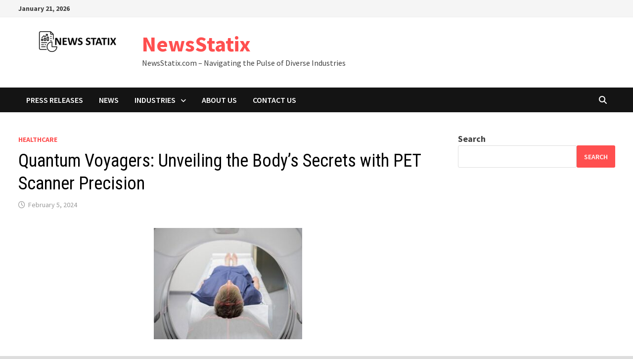

--- FILE ---
content_type: text/html; charset=UTF-8
request_url: https://www.newsstatix.com/quantum-voyagers-unveiling-the-bodys-secrets-with-pet-scanner-precision/
body_size: 33341
content:
<!doctype html>
<html lang="en-US">
<head>
<meta name="viewport" content="width=device-width, initial-scale=1.0">
<meta charset="UTF-8">
<meta name="author" content="AOXEN">
<meta name='robots' content='index, follow, max-image-preview:large, max-snippet:-1, max-video-preview:-1' />
<meta name="description" content="NewsStatix Quantum Voyagers: Unveiling the Body&#039;s Secrets with PET Scanner Precision" />
<meta property="og:locale" content="en_US" />
<meta property="og:type" content="article" />
<meta property="og:title" content="Quantum Voyagers: Unveiling the Body&#039;s Secrets with PET Scanner Precision - NewsStatix" />
<meta property="og:description" content="NewsStatix Quantum Voyagers: Unveiling the Body&#039;s Secrets with PET Scanner Precision" />
<meta property="og:url" content="https://www.newsstatix.com/quantum-voyagers-unveiling-the-bodys-secrets-with-pet-scanner-precision/" />
<meta property="og:site_name" content="NewsStatix" />
<meta property="article:published_time" content="2024-02-05T13:16:50+00:00" />
<meta property="article:modified_time" content="2024-02-05T13:18:50+00:00" />
<meta property="og:image" content="https://www.newsstatix.com/wp-content/uploads/2024/02/Positron-emission-tomography-300x225.jpg" />
<meta name="author" content="AOXEN" />
<meta name="twitter:card" content="summary_large_image" />
<meta name="twitter:label1" content="Written by" />
<meta name="twitter:data1" content="AOXEN" />
<meta name="twitter:label2" content="Est. reading time" />
<meta name="twitter:data2" content="4 minutes" />
<meta name="generator" content="WordPress 6.9" />
<meta name="generator" content="Site Kit by Google 1.163.0" />
<meta name="msapplication-TileImage" content="https://www.newsstatix.com/wp-content/uploads/2023/07/cropped-cropped-NewsWireStats-270x270.png" />



<script id="bv-lazyload-images" data-cfasync="false" bv-exclude="true">var __defProp=Object.defineProperty;var __name=(target,value)=>__defProp(target,"name",{value,configurable:!0});var bv_lazyload_event_listener="load",bv_lazyload_events=["mousemove","click","keydown","wheel","touchmove","touchend"],bv_use_srcset_attr=!1,bv_style_observer,img_observer,picture_lazy_observer;bv_lazyload_event_listener=="load"?window.addEventListener("load",event=>{handle_lazyload_images()}):bv_lazyload_event_listener=="readystatechange"&&document.addEventListener("readystatechange",event=>{document.readyState==="interactive"&&handle_lazyload_images()});function add_lazyload_image_event_listeners(handle_lazyload_images2){bv_lazyload_events.forEach(function(event){document.addEventListener(event,handle_lazyload_images2,!0)})}__name(add_lazyload_image_event_listeners,"add_lazyload_image_event_listeners");function remove_lazyload_image_event_listeners(){bv_lazyload_events.forEach(function(event){document.removeEventListener(event,handle_lazyload_images,!0)})}__name(remove_lazyload_image_event_listeners,"remove_lazyload_image_event_listeners");function bv_replace_lazyloaded_image_url(element2){let src_value=element2.getAttribute("bv-data-src"),srcset_value=element2.getAttribute("bv-data-srcset"),currentSrc=element2.getAttribute("src");currentSrc&&currentSrc.startsWith("data:image/svg+xml")&&(bv_use_srcset_attr&&srcset_value&&element2.setAttribute("srcset",srcset_value),src_value&&element2.setAttribute("src",src_value))}__name(bv_replace_lazyloaded_image_url,"bv_replace_lazyloaded_image_url");function bv_replace_inline_style_image_url(element2){let bv_style_attr=element2.getAttribute("bv-data-style");if(console.log(bv_style_attr),bv_style_attr){let currentStyles=element2.getAttribute("style")||"",newStyle=currentStyles+(currentStyles?";":"")+bv_style_attr;element2.setAttribute("style",newStyle)}else console.log("BV_STYLE_ATTRIBUTE_NOT_FOUND : "+entry)}__name(bv_replace_inline_style_image_url,"bv_replace_inline_style_image_url");function handleLazyloadImages(entries){entries.map(entry2=>{entry2.isIntersecting&&(bv_replace_lazyloaded_image_url(entry2.target),img_observer.unobserve(entry2.target))})}__name(handleLazyloadImages,"handleLazyloadImages");function handleOnscreenInlineStyleImages(entries){entries.map(entry2=>{entry2.isIntersecting&&(bv_replace_inline_style_image_url(entry2.target),bv_style_observer.unobserve(entry2.target))})}__name(handleOnscreenInlineStyleImages,"handleOnscreenInlineStyleImages");function handlePictureTags(entries){entries.map(entry2=>{entry2.isIntersecting&&(bv_replace_picture_tag_url(entry2.target),picture_lazy_observer.unobserve(entry2.target))})}__name(handlePictureTags,"handlePictureTags");function bv_replace_picture_tag_url(element2){const child_elements=element2.children;for(let i=0;i<child_elements.length;i++){let child_elem=child_elements[i],_srcset=child_elem.getAttribute("bv-data-srcset"),_src=child_elem.getAttribute("bv-data-src");_srcset&&child_elem.setAttribute("srcset",_srcset),_src&&child_elem.setAttribute("src",_src),bv_replace_picture_tag_url(child_elem)}}__name(bv_replace_picture_tag_url,"bv_replace_picture_tag_url"),"IntersectionObserver"in window&&(bv_style_observer=new IntersectionObserver(handleOnscreenInlineStyleImages),img_observer=new IntersectionObserver(handleLazyloadImages),picture_lazy_observer=new IntersectionObserver(handlePictureTags));function handle_lazyload_images(){"IntersectionObserver"in window?(document.querySelectorAll(".bv-lazyload-bg-style").forEach(target_element=>{bv_style_observer.observe(target_element)}),document.querySelectorAll(".bv-lazyload-tag-img").forEach(img_element=>{img_observer.observe(img_element)}),document.querySelectorAll(".bv-lazyload-picture").forEach(picture_element=>{picture_lazy_observer.observe(picture_element)})):(document.querySelectorAll(".bv-lazyload-bg-style").forEach(target_element=>{bv_replace_inline_style_image_url(target_element)}),document.querySelectorAll(".bv-lazyload-tag-img").forEach(target_element=>{bv_replace_lazyloaded_image_url(target_element)}),document.querySelectorAll(".bv-lazyload-picture").forEach(picture_element=>{bv_replace_picture_tag_url(element)}))}__name(handle_lazyload_images,"handle_lazyload_images");
</script>

<script id="bv-dl-scripts-list" data-cfasync="false" bv-exclude="true">
var scriptAttrs = [{"attrs":{"type":"text\/javascript","src":"https:\/\/www.newsstatix.com\/wp-content\/uploads\/al_opt_content\/SCRIPT\/www.newsstatix.com\/.\/wp-includes\/js\/jquery\/6948f298190636581378c6b7\/6948f298190636581378c6b7-16cb9084c573484b0cbcd8b282b41204_jquery.min.js?ver=3.7.1","id":"jquery-core-js","defer":true,"data-cfasync":false,"async":false,"bv_inline_delayed":false},"bv_unique_id":"EHU8Lj3Bgb8Uj1kczhjN","reference":0},{"attrs":{"type":"text\/javascript","src":"https:\/\/www.newsstatix.com\/wp-content\/uploads\/al_opt_content\/SCRIPT\/www.newsstatix.com\/.\/wp-includes\/js\/jquery\/6948f298190636581378c6b7\/6948f298190636581378c6b7-9ffeb32e2d9efbf8f70caabded242267_jquery-migrate.min.js?ver=3.4.1","id":"jquery-migrate-js","defer":true,"data-cfasync":false,"async":false,"bv_inline_delayed":false},"bv_unique_id":"Vq038m2vb06RvEMq28xT","reference":1},{"attrs":{"type":"text\/javascript","src":"https:\/\/www.googletagmanager.com\/gtag\/js?id=GT-MK957VZ","id":"google_gtagjs-js","defer":true,"data-cfasync":false,"async":false,"bv_inline_delayed":false},"bv_unique_id":"RWA9VQbQ3OCyPl3l9zQ8","reference":2},{"attrs":{"type":"text\/javascript","id":"google_gtagjs-js-after","defer":true,"data-cfasync":false,"bv_inline_delayed":true,"async":false},"bv_unique_id":"HN7QRkzeQXWfgHaldZh1","reference":3},{"attrs":{"type":"text\/javascript","defer":true,"data-cfasync":false,"async":false,"bv_inline_delayed":true},"bv_unique_id":"bAn9RypXe2H4bpGRpMSv","reference":4},{"attrs":{"type":"text\/javascript","src":"https:\/\/www.newsstatix.com\/wp-content\/uploads\/al_opt_content\/SCRIPT\/www.newsstatix.com\/.\/wp-includes\/js\/dist\/6948f298190636581378c6b7\/6948f298190636581378c6b7-90e932bd9e62583fc494c00498cfe7f5_hooks.min.js?ver=dd5603f07f9220ed27f1","id":"wp-hooks-js","defer":true,"data-cfasync":false,"async":false,"bv_inline_delayed":false},"bv_unique_id":"dz3641Y9gLQonA2JGjEH","reference":5},{"attrs":{"type":"text\/javascript","src":"https:\/\/www.newsstatix.com\/wp-content\/uploads\/al_opt_content\/SCRIPT\/www.newsstatix.com\/.\/wp-includes\/js\/dist\/6948f298190636581378c6b7\/6948f298190636581378c6b7-3a5838d1182eb0b11f5a58bfe26e2529_i18n.min.js?ver=c26c3dc7bed366793375","id":"wp-i18n-js","defer":true,"data-cfasync":false,"async":false,"bv_inline_delayed":false},"bv_unique_id":"uPwOrfXN7NVQ2UIwzCSt","reference":6},{"attrs":{"type":"text\/javascript","id":"wp-i18n-js-after","defer":true,"data-cfasync":false,"bv_inline_delayed":true,"async":false},"bv_unique_id":"P9cv5Te58EFilm5Xe4Lj","reference":7},{"attrs":{"type":"text\/javascript","src":"https:\/\/www.newsstatix.com\/wp-content\/uploads\/al_opt_content\/SCRIPT\/www.newsstatix.com\/.\/wp-content\/plugins\/contact-form-7\/includes\/swv\/js\/6948f298190636581378c6b7\/6948f298190636581378c6b7-96e7dc3f0e8559e4a3f3ca40b17ab9c3_index.js?ver=6.1.2","id":"swv-js","defer":true,"data-cfasync":false,"async":false,"bv_inline_delayed":false},"bv_unique_id":"cZaDdEUo1W2FgaAMWRlJ","reference":8},{"attrs":{"type":"text\/javascript","id":"contact-form-7-js-before","defer":true,"data-cfasync":false,"bv_inline_delayed":true,"async":false},"bv_unique_id":"AiCeXxTM1dqyS3HEzxsk","reference":9},{"attrs":{"type":"text\/javascript","src":"https:\/\/www.newsstatix.com\/wp-content\/uploads\/al_opt_content\/SCRIPT\/www.newsstatix.com\/.\/wp-content\/plugins\/contact-form-7\/includes\/js\/6948f298190636581378c6b7\/6948f298190636581378c6b7-2912c657d0592cc532dff73d0d2ce7bb_index.js?ver=6.1.2","id":"contact-form-7-js","defer":true,"data-cfasync":false,"async":false,"bv_inline_delayed":false},"bv_unique_id":"1fXsxEQOU0hX3MOgowyt","reference":10},{"attrs":{"type":"text\/javascript","id":"molongui-authorship-byline-js-extra","defer":true,"data-cfasync":false,"bv_inline_delayed":true,"async":false},"bv_unique_id":"6sOGhdCXv49QNFyW5AjB","reference":11},{"attrs":{"type":"text\/javascript","src":"https:\/\/www.newsstatix.com\/wp-content\/uploads\/al_opt_content\/SCRIPT\/www.newsstatix.com\/.\/wp-content\/plugins\/molongui-authorship\/assets\/js\/6948f298190636581378c6b7\/6948f298190636581378c6b7-a86462cbca23f948bb8132c40a8a628a_byline.f4f7.min.js?ver=5.1.0","id":"molongui-authorship-byline-js","defer":true,"data-cfasync":false,"async":false,"bv_inline_delayed":false},"bv_unique_id":"2mrCAtPo2tsm23RMDjBP","reference":12},{"attrs":{"type":"text\/javascript","src":"https:\/\/www.newsstatix.com\/wp-content\/uploads\/al_opt_content\/SCRIPT\/www.newsstatix.com\/.\/wp-content\/themes\/bam\/assets\/js\/6948f298190636581378c6b7\/6948f298190636581378c6b7-23213cca352fda9fbd597466da135d19_main.js?ver=1.3.5","id":"bam-main-js","defer":true,"data-cfasync":false,"async":false,"bv_inline_delayed":false},"bv_unique_id":"DfUHYdQEbeh3qGhSIi2t","reference":13},{"attrs":{"type":"text\/javascript","src":"https:\/\/www.newsstatix.com\/wp-content\/uploads\/al_opt_content\/SCRIPT\/www.newsstatix.com\/.\/wp-content\/themes\/bam\/assets\/js\/6948f298190636581378c6b7\/6948f298190636581378c6b7-93d421fd7576b0ca9c359ffe2fa16113_skip-link-focus-fix.js?ver=20151215","id":"bam-skip-link-focus-fix-js","defer":true,"data-cfasync":false,"async":false,"bv_inline_delayed":false},"bv_unique_id":"baHG9MKFm5RYnXGdnjqK","reference":14},{"attrs":{"type":"text\/javascript","id":"heateor_sss_sharing_js-js-before","defer":true,"data-cfasync":false,"bv_inline_delayed":true,"async":false},"bv_unique_id":"sDa0T1EBeHp7aNtS6bKx","reference":15},{"attrs":{"type":"text\/javascript","src":"https:\/\/www.newsstatix.com\/wp-content\/uploads\/al_opt_content\/SCRIPT\/www.newsstatix.com\/.\/wp-content\/plugins\/sassy-social-share\/public\/js\/6948f298190636581378c6b7\/6948f298190636581378c6b7-15a28232bbde9e548f275d6e52385bd6_sassy-social-share-public.js?ver=3.3.79","id":"heateor_sss_sharing_js-js","defer":true,"data-cfasync":false,"async":false,"bv_inline_delayed":false},"bv_unique_id":"RvREzoAHaRs0WG3mWamQ","reference":16},{"attrs":{"type":"module","defer":true,"data-cfasync":false,"bv_inline_delayed":true,"async":false},"bv_unique_id":"XocFabXrq7UOlDQTuREI","reference":17},{"attrs":{"src":"data:text\/javascript;base64, [base64]","id":"bv-trigger-listener","type":"text\/javascript","defer":true,"async":false},"bv_unique_id":"d6fe9c24159ed4a27d224d91c70f8fdc","reference":100000000}];
</script>
<script id="bv-web-worker" type="javascript/worker" data-cfasync="false" bv-exclude="true">var __defProp=Object.defineProperty;var __name=(target,value)=>__defProp(target,"name",{value,configurable:!0});self.onmessage=function(e){var counter=e.data.fetch_urls.length;e.data.fetch_urls.forEach(function(fetch_url){loadUrl(fetch_url,function(){console.log("DONE: "+fetch_url),counter=counter-1,counter===0&&self.postMessage({status:"SUCCESS"})})})};async function loadUrl(fetch_url,callback){try{var request=new Request(fetch_url,{mode:"no-cors",redirect:"follow"});await fetch(request),callback()}catch(fetchError){console.log("Fetch Error loading URL:",fetchError);try{var xhr=new XMLHttpRequest;xhr.onerror=callback,xhr.onload=callback,xhr.responseType="blob",xhr.open("GET",fetch_url,!0),xhr.send()}catch(xhrError){console.log("XHR Error loading URL:",xhrError),callback()}}}__name(loadUrl,"loadUrl");
</script>
<script id="bv-web-worker-handler" data-cfasync="false" bv-exclude="true">var __defProp=Object.defineProperty;var __name=(target,value)=>__defProp(target,"name",{value,configurable:!0});if(typeof scriptAttrs<"u"&&Array.isArray(scriptAttrs)&&scriptAttrs.length>0){const lastElement=scriptAttrs[scriptAttrs.length-1];if(lastElement.attrs&&lastElement.attrs.id==="bv-trigger-listener"){var bv_custom_ready_state_value="loading";Object.defineProperty(document,"readyState",{get:__name(function(){return bv_custom_ready_state_value},"get"),set:__name(function(){},"set")})}}if(typeof scriptAttrs>"u"||!Array.isArray(scriptAttrs))var scriptAttrs=[];if(typeof linkStyleAttrs>"u"||!Array.isArray(linkStyleAttrs))var linkStyleAttrs=[];function isMobileDevice(){return window.innerWidth<=500}__name(isMobileDevice,"isMobileDevice");var js_dom_loaded=!1;document.addEventListener("DOMContentLoaded",()=>{js_dom_loaded=!0});const EVENTS=["mousemove","click","keydown","wheel","touchmove","touchend"];var scriptUrls=[],styleUrls=[],bvEventCalled=!1,workerFinished=!1,functionExec=!1,scriptsInjected=!1,stylesInjected=!1,bv_load_event_fired=!1,autoInjectTimerStarted=!1;const BV_AUTO_INJECT_ENABLED=!0,BV_DESKTOP_AUTO_INJECT_DELAY=1e3,BV_MOBILE_AUTO_INJECT_DELAY=4e3,BV_WORKER_TIMEOUT_DURATION=3e3;scriptAttrs.forEach((scriptAttr,index)=>{scriptAttr.attrs.src&&!scriptAttr.attrs.src.includes("data:text/javascript")&&(scriptUrls[index]=scriptAttr.attrs.src)}),linkStyleAttrs.forEach((linkAttr,index)=>{styleUrls[index]=linkAttr.attrs.href});var fetchUrls=scriptUrls.concat(styleUrls);function addEventListeners(bvEventHandler2){EVENTS.forEach(function(event){document.addEventListener(event,bvEventFired,!0),document.addEventListener(event,bvEventHandler2,!0)})}__name(addEventListeners,"addEventListeners");function removeEventListeners(){EVENTS.forEach(function(event){document.removeEventListener(event,bvEventHandler,!0)})}__name(removeEventListeners,"removeEventListeners");function bvEventFired(){bvEventCalled||(bvEventCalled=!0,workerFinished=!0)}__name(bvEventFired,"bvEventFired");function bvGetElement(attributes,element){Object.keys(attributes).forEach(function(attr){attr==="async"?element.async=attributes[attr]:attr==="innerHTML"?element.innerHTML=atob(attributes[attr]):element.setAttribute(attr,attributes[attr])})}__name(bvGetElement,"bvGetElement");function bvAddElement(attr,element){var attributes=attr.attrs;if(attributes.bv_inline_delayed){let bvScriptId=attr.bv_unique_id,bvScriptElement=document.querySelector("[bv_unique_id='"+bvScriptId+"']");bvScriptElement?(!attributes.innerHTML&&!attributes.src&&bvScriptElement.textContent.trim()!==""&&(attributes.src="data:text/javascript;base64, "+btoa(unescape(encodeURIComponent(bvScriptElement.textContent)))),bvGetElement(attributes,element),bvScriptElement.after(element)):console.log(`Script not found for ${bvScriptId}`)}else{bvGetElement(attributes,element);var templateId=attr.bv_unique_id,targetElement=document.querySelector("[id='"+templateId+"']");targetElement&&targetElement.after(element)}}__name(bvAddElement,"bvAddElement");function injectStyles(){if(stylesInjected){console.log("Styles already injected, skipping");return}stylesInjected=!0,document.querySelectorAll('style[type="bv_inline_delayed_css"], template[id]').forEach(element=>{if(element.tagName.toLowerCase()==="style"){var new_style=document.createElement("style");new_style.type="text/css",new_style.textContent=element.textContent,element.after(new_style),new_style.parentNode?element.remove():console.log("PARENT NODE NOT FOUND")}else if(element.tagName.toLowerCase()==="template"){var templateId=element.id,linkStyleAttr=linkStyleAttrs.find(attr=>attr.bv_unique_id===templateId);if(linkStyleAttr){var link=document.createElement("link");bvAddElement(linkStyleAttr,link),element.parentNode&&element.parentNode.replaceChild(link,element),console.log("EXTERNAL STYLE ADDED")}else console.log(`No linkStyleAttr found for template ID ${templateId}`)}}),linkStyleAttrs.forEach((linkStyleAttr,index)=>{console.log("STYLE ADDED");var element=document.createElement("link");bvAddElement(linkStyleAttr,element)})}__name(injectStyles,"injectStyles");function injectScripts(){if(scriptsInjected){console.log("Scripts already injected, skipping");return}scriptsInjected=!0;let last_script_element;scriptAttrs.forEach((scriptAttr,index)=>{if(bv_custom_ready_state_value==="loading"&&scriptAttr.attrs&&scriptAttr.attrs.is_first_defer_element===!0)if(last_script_element){const readyStateScript=document.createElement("script");readyStateScript.src="data:text/javascript;base64, "+btoa(unescape(encodeURIComponent("bv_custom_ready_state_value = 'interactive';"))),readyStateScript.async=!1,last_script_element.after(readyStateScript)}else bv_custom_ready_state_value="interactive",console.log('Ready state manually set to "interactive"');console.log("JS ADDED");var element=document.createElement("script");last_script_element=element,bvAddElement(scriptAttr,element)})}__name(injectScripts,"injectScripts");function bvEventHandler(){console.log("EVENT FIRED"),js_dom_loaded&&bvEventCalled&&workerFinished&&!functionExec&&(functionExec=!0,injectStyles(),injectScripts(),removeEventListeners())}__name(bvEventHandler,"bvEventHandler");function autoInjectScriptsAfterLoad(){js_dom_loaded&&workerFinished&&!scriptsInjected&&!stylesInjected&&(console.log("Auto-injecting styles and scripts after timer"),injectStyles(),injectScripts())}__name(autoInjectScriptsAfterLoad,"autoInjectScriptsAfterLoad");function startAutoInjectTimer(){if(BV_AUTO_INJECT_ENABLED&&!autoInjectTimerStarted&&bv_load_event_fired&&!bvEventCalled){autoInjectTimerStarted=!0;var delay=isMobileDevice()?BV_MOBILE_AUTO_INJECT_DELAY:BV_DESKTOP_AUTO_INJECT_DELAY;console.log("Starting auto-inject timer with delay: "+delay+"ms"),setTimeout(function(){autoInjectScriptsAfterLoad()},delay)}}__name(startAutoInjectTimer,"startAutoInjectTimer"),addEventListeners(bvEventHandler);var requestObject=window.URL||window.webkitURL,bvWorker=new Worker(requestObject.createObjectURL(new Blob([document.getElementById("bv-web-worker").textContent],{type:"text/javascript"})));bvWorker.onmessage=function(e){e.data.status==="SUCCESS"&&(console.log("WORKER_FINISHED"),workerFinished=!0,bvEventHandler(),startAutoInjectTimer())},addEventListener("load",()=>{bvEventHandler(),bv_call_fetch_urls(),bv_load_event_fired=!0});function bv_call_fetch_urls(){!bv_load_event_fired&&!workerFinished&&(bvWorker.postMessage({fetch_urls:fetchUrls}),bv_initiate_worker_timer())}__name(bv_call_fetch_urls,"bv_call_fetch_urls"),setTimeout(function(){bv_call_fetch_urls()},5e3);function bv_initiate_worker_timer(){setTimeout(function(){workerFinished||(console.log("WORKER_TIMEDOUT"),workerFinished=!0,bvWorker.terminate()),bvEventHandler(),startAutoInjectTimer()},BV_WORKER_TIMEOUT_DURATION)}__name(bv_initiate_worker_timer,"bv_initiate_worker_timer");
</script>

	
	
	<link rel="profile" href="https://gmpg.org/xfn/11">

	






	
	<title>Quantum Voyagers: Unveiling the Body&#039;s Secrets with PET Scanner Precision - NewsStatix</title>
	
	<link rel="canonical" href="https://www.newsstatix.com/quantum-voyagers-unveiling-the-bodys-secrets-with-pet-scanner-precision/" />
	
	
	
	
	
	
	
	
	
	
	
	
	
	
	
	<script type="application/ld+json" class="yoast-schema-graph">{"@context":"https://schema.org","@graph":[{"@type":"Article","@id":"https://www.newsstatix.com/quantum-voyagers-unveiling-the-bodys-secrets-with-pet-scanner-precision/#article","isPartOf":{"@id":"https://www.newsstatix.com/quantum-voyagers-unveiling-the-bodys-secrets-with-pet-scanner-precision/"},"author":{"name":"AOXEN","@id":"https://www.newsstatix.com/#/schema/person/4c2ea07adc88a00d2f9536a7d82615e3"},"headline":"Quantum Voyagers: Unveiling the Body&#8217;s Secrets with PET Scanner Precision","datePublished":"2024-02-05T13:16:50+00:00","dateModified":"2024-02-05T13:18:50+00:00","mainEntityOfPage":{"@id":"https://www.newsstatix.com/quantum-voyagers-unveiling-the-bodys-secrets-with-pet-scanner-precision/"},"wordCount":744,"publisher":{"@id":"https://www.newsstatix.com/#organization"},"image":{"@id":"https://www.newsstatix.com/quantum-voyagers-unveiling-the-bodys-secrets-with-pet-scanner-precision/#primaryimage"},"thumbnailUrl":"https://www.newsstatix.com/wp-content/uploads/2024/02/Positron-emission-tomography-300x225.jpg","keywords":["Positron emission tomography growth","Positron emission tomography share","Positron emission tomography size"],"articleSection":["Healthcare"],"inLanguage":"en-US"},{"@type":"WebPage","@id":"https://www.newsstatix.com/quantum-voyagers-unveiling-the-bodys-secrets-with-pet-scanner-precision/","url":"https://www.newsstatix.com/quantum-voyagers-unveiling-the-bodys-secrets-with-pet-scanner-precision/","name":"Quantum Voyagers: Unveiling the Body's Secrets with PET Scanner Precision - NewsStatix","isPartOf":{"@id":"https://www.newsstatix.com/#website"},"primaryImageOfPage":{"@id":"https://www.newsstatix.com/quantum-voyagers-unveiling-the-bodys-secrets-with-pet-scanner-precision/#primaryimage"},"image":{"@id":"https://www.newsstatix.com/quantum-voyagers-unveiling-the-bodys-secrets-with-pet-scanner-precision/#primaryimage"},"thumbnailUrl":"https://www.newsstatix.com/wp-content/uploads/2024/02/Positron-emission-tomography-300x225.jpg","datePublished":"2024-02-05T13:16:50+00:00","dateModified":"2024-02-05T13:18:50+00:00","description":"NewsStatix Quantum Voyagers: Unveiling the Body's Secrets with PET Scanner Precision","breadcrumb":{"@id":"https://www.newsstatix.com/quantum-voyagers-unveiling-the-bodys-secrets-with-pet-scanner-precision/#breadcrumb"},"inLanguage":"en-US","potentialAction":[{"@type":"ReadAction","target":["https://www.newsstatix.com/quantum-voyagers-unveiling-the-bodys-secrets-with-pet-scanner-precision/"]}]},{"@type":"ImageObject","inLanguage":"en-US","@id":"https://www.newsstatix.com/quantum-voyagers-unveiling-the-bodys-secrets-with-pet-scanner-precision/#primaryimage","url":"https://www.newsstatix.com/wp-content/uploads/2024/02/Positron-emission-tomography.jpg","contentUrl":"https://www.newsstatix.com/wp-content/uploads/2024/02/Positron-emission-tomography.jpg","width":400,"height":300},{"@type":"BreadcrumbList","@id":"https://www.newsstatix.com/quantum-voyagers-unveiling-the-bodys-secrets-with-pet-scanner-precision/#breadcrumb","itemListElement":[{"@type":"ListItem","position":1,"name":"Home","item":"https://www.newsstatix.com/"},{"@type":"ListItem","position":2,"name":"Quantum Voyagers: Unveiling the Body&#8217;s Secrets with PET Scanner Precision"}]},{"@type":"WebSite","@id":"https://www.newsstatix.com/#website","url":"https://www.newsstatix.com/","name":"https://newsstatix.com/","description":"NewsStatix.com - Navigating the Pulse of Diverse Industries","publisher":{"@id":"https://www.newsstatix.com/#organization"},"potentialAction":[{"@type":"SearchAction","target":{"@type":"EntryPoint","urlTemplate":"https://www.newsstatix.com/?s={search_term_string}"},"query-input":{"@type":"PropertyValueSpecification","valueRequired":true,"valueName":"search_term_string"}}],"inLanguage":"en-US"},{"@type":"Organization","@id":"https://www.newsstatix.com/#organization","name":"News Statix","url":"https://www.newsstatix.com/","logo":{"@type":"ImageObject","inLanguage":"en-US","@id":"https://www.newsstatix.com/#/schema/logo/image/","url":"https://www.newsstatix.com/wp-content/uploads/2023/07/cropped-News-Statix.png","contentUrl":"https://www.newsstatix.com/wp-content/uploads/2023/07/cropped-News-Statix.png","width":240,"height":42,"caption":"News Statix"},"image":{"@id":"https://www.newsstatix.com/#/schema/logo/image/"}},{"@type":"Person","@id":"https://www.newsstatix.com/#/schema/person/4c2ea07adc88a00d2f9536a7d82615e3","name":"AOXEN","image":{"@type":"ImageObject","inLanguage":"en-US","@id":"https://www.newsstatix.com/#/schema/person/image/","url":"https://www.newsstatix.com/wp-content/uploads/2024/09/Ravina.jpg","contentUrl":"https://www.newsstatix.com/wp-content/uploads/2024/09/Ravina.jpg","caption":"AOXEN"},"sameAs":["https://t.me/Aoxen","https://www.linkedin.com/in/ravina-pandya-1a3984191"],"url":"https://www.newsstatix.com/author/karan-mukherjee/"}]}</script>
	


<link rel='dns-prefetch' href='//www.googletagmanager.com' />
<link rel='dns-prefetch' href='//fonts.googleapis.com' />
<link rel="alternate" type="application/rss+xml" title="NewsStatix &raquo; Feed" href="https://www.newsstatix.com/feed/" />
<link rel="alternate" type="application/rss+xml" title="NewsStatix &raquo; Comments Feed" href="https://www.newsstatix.com/comments/feed/" />
<link rel="alternate" title="oEmbed (JSON)" type="application/json+oembed" href="https://www.newsstatix.com/wp-json/oembed/1.0/embed?url=https%3A%2F%2Fwww.newsstatix.com%2Fquantum-voyagers-unveiling-the-bodys-secrets-with-pet-scanner-precision%2F" />
<link rel="alternate" title="oEmbed (XML)" type="text/xml+oembed" href="https://www.newsstatix.com/wp-json/oembed/1.0/embed?url=https%3A%2F%2Fwww.newsstatix.com%2Fquantum-voyagers-unveiling-the-bodys-secrets-with-pet-scanner-precision%2F&#038;format=xml" />
<style id='wp-img-auto-sizes-contain-inline-css' type='text/css'>
img:is([sizes=auto i],[sizes^="auto," i]){contain-intrinsic-size:3000px 1500px}
/*# sourceURL=wp-img-auto-sizes-contain-inline-css */
</style>
<style id='wp-emoji-styles-inline-css' type='text/css'>

	img.wp-smiley, img.emoji {
		display: inline !important;
		border: none !important;
		box-shadow: none !important;
		height: 1em !important;
		width: 1em !important;
		margin: 0 0.07em !important;
		vertical-align: -0.1em !important;
		background: none !important;
		padding: 0 !important;
	}
/*# sourceURL=wp-emoji-styles-inline-css */
</style>
<style id='wp-block-library-inline-css' type='text/css'>
:root{--wp-block-synced-color:#7a00df;--wp-block-synced-color--rgb:122,0,223;--wp-bound-block-color:var(--wp-block-synced-color);--wp-editor-canvas-background:#ddd;--wp-admin-theme-color:#007cba;--wp-admin-theme-color--rgb:0,124,186;--wp-admin-theme-color-darker-10:#006ba1;--wp-admin-theme-color-darker-10--rgb:0,107,160.5;--wp-admin-theme-color-darker-20:#005a87;--wp-admin-theme-color-darker-20--rgb:0,90,135;--wp-admin-border-width-focus:2px}@media (min-resolution:192dpi){:root{--wp-admin-border-width-focus:1.5px}}.wp-element-button{cursor:pointer}:root .has-very-light-gray-background-color{background-color:#eee}:root .has-very-dark-gray-background-color{background-color:#313131}:root .has-very-light-gray-color{color:#eee}:root .has-very-dark-gray-color{color:#313131}:root .has-vivid-green-cyan-to-vivid-cyan-blue-gradient-background{background:linear-gradient(135deg,#00d084,#0693e3)}:root .has-purple-crush-gradient-background{background:linear-gradient(135deg,#34e2e4,#4721fb 50%,#ab1dfe)}:root .has-hazy-dawn-gradient-background{background:linear-gradient(135deg,#faaca8,#dad0ec)}:root .has-subdued-olive-gradient-background{background:linear-gradient(135deg,#fafae1,#67a671)}:root .has-atomic-cream-gradient-background{background:linear-gradient(135deg,#fdd79a,#004a59)}:root .has-nightshade-gradient-background{background:linear-gradient(135deg,#330968,#31cdcf)}:root .has-midnight-gradient-background{background:linear-gradient(135deg,#020381,#2874fc)}:root{--wp--preset--font-size--normal:16px;--wp--preset--font-size--huge:42px}.has-regular-font-size{font-size:1em}.has-larger-font-size{font-size:2.625em}.has-normal-font-size{font-size:var(--wp--preset--font-size--normal)}.has-huge-font-size{font-size:var(--wp--preset--font-size--huge)}.has-text-align-center{text-align:center}.has-text-align-left{text-align:left}.has-text-align-right{text-align:right}.has-fit-text{white-space:nowrap!important}#end-resizable-editor-section{display:none}.aligncenter{clear:both}.items-justified-left{justify-content:flex-start}.items-justified-center{justify-content:center}.items-justified-right{justify-content:flex-end}.items-justified-space-between{justify-content:space-between}.screen-reader-text{border:0;clip-path:inset(50%);height:1px;margin:-1px;overflow:hidden;padding:0;position:absolute;width:1px;word-wrap:normal!important}.screen-reader-text:focus{background-color:#ddd;clip-path:none;color:#444;display:block;font-size:1em;height:auto;left:5px;line-height:normal;padding:15px 23px 14px;text-decoration:none;top:5px;width:auto;z-index:100000}html :where(.has-border-color){border-style:solid}html :where([style*=border-top-color]){border-top-style:solid}html :where([style*=border-right-color]){border-right-style:solid}html :where([style*=border-bottom-color]){border-bottom-style:solid}html :where([style*=border-left-color]){border-left-style:solid}html :where([style*=border-width]){border-style:solid}html :where([style*=border-top-width]){border-top-style:solid}html :where([style*=border-right-width]){border-right-style:solid}html :where([style*=border-bottom-width]){border-bottom-style:solid}html :where([style*=border-left-width]){border-left-style:solid}html :where(img[class*=wp-image-]){height:auto;max-width:100%}:where(figure){margin:0 0 1em}html :where(.is-position-sticky){--wp-admin--admin-bar--position-offset:var(--wp-admin--admin-bar--height,0px)}@media screen and (max-width:600px){html :where(.is-position-sticky){--wp-admin--admin-bar--position-offset:0px}}

/*# sourceURL=wp-block-library-inline-css */
</style><style id='wp-block-search-inline-css' type='text/css'>
.wp-block-search__button{margin-left:10px;word-break:normal}.wp-block-search__button.has-icon{line-height:0}.wp-block-search__button svg{height:1.25em;min-height:24px;min-width:24px;width:1.25em;fill:currentColor;vertical-align:text-bottom}:where(.wp-block-search__button){border:1px solid #ccc;padding:6px 10px}.wp-block-search__inside-wrapper{display:flex;flex:auto;flex-wrap:nowrap;max-width:100%}.wp-block-search__label{width:100%}.wp-block-search.wp-block-search__button-only .wp-block-search__button{box-sizing:border-box;display:flex;flex-shrink:0;justify-content:center;margin-left:0;max-width:100%}.wp-block-search.wp-block-search__button-only .wp-block-search__inside-wrapper{min-width:0!important;transition-property:width}.wp-block-search.wp-block-search__button-only .wp-block-search__input{flex-basis:100%;transition-duration:.3s}.wp-block-search.wp-block-search__button-only.wp-block-search__searchfield-hidden,.wp-block-search.wp-block-search__button-only.wp-block-search__searchfield-hidden .wp-block-search__inside-wrapper{overflow:hidden}.wp-block-search.wp-block-search__button-only.wp-block-search__searchfield-hidden .wp-block-search__input{border-left-width:0!important;border-right-width:0!important;flex-basis:0;flex-grow:0;margin:0;min-width:0!important;padding-left:0!important;padding-right:0!important;width:0!important}:where(.wp-block-search__input){appearance:none;border:1px solid #949494;flex-grow:1;font-family:inherit;font-size:inherit;font-style:inherit;font-weight:inherit;letter-spacing:inherit;line-height:inherit;margin-left:0;margin-right:0;min-width:3rem;padding:8px;text-decoration:unset!important;text-transform:inherit}:where(.wp-block-search__button-inside .wp-block-search__inside-wrapper){background-color:#fff;border:1px solid #949494;box-sizing:border-box;padding:4px}:where(.wp-block-search__button-inside .wp-block-search__inside-wrapper) .wp-block-search__input{border:none;border-radius:0;padding:0 4px}:where(.wp-block-search__button-inside .wp-block-search__inside-wrapper) .wp-block-search__input:focus{outline:none}:where(.wp-block-search__button-inside .wp-block-search__inside-wrapper) :where(.wp-block-search__button){padding:4px 8px}.wp-block-search.aligncenter .wp-block-search__inside-wrapper{margin:auto}.wp-block[data-align=right] .wp-block-search.wp-block-search__button-only .wp-block-search__inside-wrapper{float:right}
/*# sourceURL=https://www.newsstatix.com/wp-includes/blocks/search/style.min.css */
</style>
<style id='wp-block-search-theme-inline-css' type='text/css'>
.wp-block-search .wp-block-search__label{font-weight:700}.wp-block-search__button{border:1px solid #ccc;padding:.375em .625em}
/*# sourceURL=https://www.newsstatix.com/wp-includes/blocks/search/theme.min.css */
</style>
<style id='global-styles-inline-css' type='text/css'>
:root{--wp--preset--aspect-ratio--square: 1;--wp--preset--aspect-ratio--4-3: 4/3;--wp--preset--aspect-ratio--3-4: 3/4;--wp--preset--aspect-ratio--3-2: 3/2;--wp--preset--aspect-ratio--2-3: 2/3;--wp--preset--aspect-ratio--16-9: 16/9;--wp--preset--aspect-ratio--9-16: 9/16;--wp--preset--color--black: #000000;--wp--preset--color--cyan-bluish-gray: #abb8c3;--wp--preset--color--white: #ffffff;--wp--preset--color--pale-pink: #f78da7;--wp--preset--color--vivid-red: #cf2e2e;--wp--preset--color--luminous-vivid-orange: #ff6900;--wp--preset--color--luminous-vivid-amber: #fcb900;--wp--preset--color--light-green-cyan: #7bdcb5;--wp--preset--color--vivid-green-cyan: #00d084;--wp--preset--color--pale-cyan-blue: #8ed1fc;--wp--preset--color--vivid-cyan-blue: #0693e3;--wp--preset--color--vivid-purple: #9b51e0;--wp--preset--gradient--vivid-cyan-blue-to-vivid-purple: linear-gradient(135deg,rgb(6,147,227) 0%,rgb(155,81,224) 100%);--wp--preset--gradient--light-green-cyan-to-vivid-green-cyan: linear-gradient(135deg,rgb(122,220,180) 0%,rgb(0,208,130) 100%);--wp--preset--gradient--luminous-vivid-amber-to-luminous-vivid-orange: linear-gradient(135deg,rgb(252,185,0) 0%,rgb(255,105,0) 100%);--wp--preset--gradient--luminous-vivid-orange-to-vivid-red: linear-gradient(135deg,rgb(255,105,0) 0%,rgb(207,46,46) 100%);--wp--preset--gradient--very-light-gray-to-cyan-bluish-gray: linear-gradient(135deg,rgb(238,238,238) 0%,rgb(169,184,195) 100%);--wp--preset--gradient--cool-to-warm-spectrum: linear-gradient(135deg,rgb(74,234,220) 0%,rgb(151,120,209) 20%,rgb(207,42,186) 40%,rgb(238,44,130) 60%,rgb(251,105,98) 80%,rgb(254,248,76) 100%);--wp--preset--gradient--blush-light-purple: linear-gradient(135deg,rgb(255,206,236) 0%,rgb(152,150,240) 100%);--wp--preset--gradient--blush-bordeaux: linear-gradient(135deg,rgb(254,205,165) 0%,rgb(254,45,45) 50%,rgb(107,0,62) 100%);--wp--preset--gradient--luminous-dusk: linear-gradient(135deg,rgb(255,203,112) 0%,rgb(199,81,192) 50%,rgb(65,88,208) 100%);--wp--preset--gradient--pale-ocean: linear-gradient(135deg,rgb(255,245,203) 0%,rgb(182,227,212) 50%,rgb(51,167,181) 100%);--wp--preset--gradient--electric-grass: linear-gradient(135deg,rgb(202,248,128) 0%,rgb(113,206,126) 100%);--wp--preset--gradient--midnight: linear-gradient(135deg,rgb(2,3,129) 0%,rgb(40,116,252) 100%);--wp--preset--font-size--small: 13px;--wp--preset--font-size--medium: 20px;--wp--preset--font-size--large: 36px;--wp--preset--font-size--x-large: 42px;--wp--preset--spacing--20: 0.44rem;--wp--preset--spacing--30: 0.67rem;--wp--preset--spacing--40: 1rem;--wp--preset--spacing--50: 1.5rem;--wp--preset--spacing--60: 2.25rem;--wp--preset--spacing--70: 3.38rem;--wp--preset--spacing--80: 5.06rem;--wp--preset--shadow--natural: 6px 6px 9px rgba(0, 0, 0, 0.2);--wp--preset--shadow--deep: 12px 12px 50px rgba(0, 0, 0, 0.4);--wp--preset--shadow--sharp: 6px 6px 0px rgba(0, 0, 0, 0.2);--wp--preset--shadow--outlined: 6px 6px 0px -3px rgb(255, 255, 255), 6px 6px rgb(0, 0, 0);--wp--preset--shadow--crisp: 6px 6px 0px rgb(0, 0, 0);}:where(.is-layout-flex){gap: 0.5em;}:where(.is-layout-grid){gap: 0.5em;}body .is-layout-flex{display: flex;}.is-layout-flex{flex-wrap: wrap;align-items: center;}.is-layout-flex > :is(*, div){margin: 0;}body .is-layout-grid{display: grid;}.is-layout-grid > :is(*, div){margin: 0;}:where(.wp-block-columns.is-layout-flex){gap: 2em;}:where(.wp-block-columns.is-layout-grid){gap: 2em;}:where(.wp-block-post-template.is-layout-flex){gap: 1.25em;}:where(.wp-block-post-template.is-layout-grid){gap: 1.25em;}.has-black-color{color: var(--wp--preset--color--black) !important;}.has-cyan-bluish-gray-color{color: var(--wp--preset--color--cyan-bluish-gray) !important;}.has-white-color{color: var(--wp--preset--color--white) !important;}.has-pale-pink-color{color: var(--wp--preset--color--pale-pink) !important;}.has-vivid-red-color{color: var(--wp--preset--color--vivid-red) !important;}.has-luminous-vivid-orange-color{color: var(--wp--preset--color--luminous-vivid-orange) !important;}.has-luminous-vivid-amber-color{color: var(--wp--preset--color--luminous-vivid-amber) !important;}.has-light-green-cyan-color{color: var(--wp--preset--color--light-green-cyan) !important;}.has-vivid-green-cyan-color{color: var(--wp--preset--color--vivid-green-cyan) !important;}.has-pale-cyan-blue-color{color: var(--wp--preset--color--pale-cyan-blue) !important;}.has-vivid-cyan-blue-color{color: var(--wp--preset--color--vivid-cyan-blue) !important;}.has-vivid-purple-color{color: var(--wp--preset--color--vivid-purple) !important;}.has-black-background-color{background-color: var(--wp--preset--color--black) !important;}.has-cyan-bluish-gray-background-color{background-color: var(--wp--preset--color--cyan-bluish-gray) !important;}.has-white-background-color{background-color: var(--wp--preset--color--white) !important;}.has-pale-pink-background-color{background-color: var(--wp--preset--color--pale-pink) !important;}.has-vivid-red-background-color{background-color: var(--wp--preset--color--vivid-red) !important;}.has-luminous-vivid-orange-background-color{background-color: var(--wp--preset--color--luminous-vivid-orange) !important;}.has-luminous-vivid-amber-background-color{background-color: var(--wp--preset--color--luminous-vivid-amber) !important;}.has-light-green-cyan-background-color{background-color: var(--wp--preset--color--light-green-cyan) !important;}.has-vivid-green-cyan-background-color{background-color: var(--wp--preset--color--vivid-green-cyan) !important;}.has-pale-cyan-blue-background-color{background-color: var(--wp--preset--color--pale-cyan-blue) !important;}.has-vivid-cyan-blue-background-color{background-color: var(--wp--preset--color--vivid-cyan-blue) !important;}.has-vivid-purple-background-color{background-color: var(--wp--preset--color--vivid-purple) !important;}.has-black-border-color{border-color: var(--wp--preset--color--black) !important;}.has-cyan-bluish-gray-border-color{border-color: var(--wp--preset--color--cyan-bluish-gray) !important;}.has-white-border-color{border-color: var(--wp--preset--color--white) !important;}.has-pale-pink-border-color{border-color: var(--wp--preset--color--pale-pink) !important;}.has-vivid-red-border-color{border-color: var(--wp--preset--color--vivid-red) !important;}.has-luminous-vivid-orange-border-color{border-color: var(--wp--preset--color--luminous-vivid-orange) !important;}.has-luminous-vivid-amber-border-color{border-color: var(--wp--preset--color--luminous-vivid-amber) !important;}.has-light-green-cyan-border-color{border-color: var(--wp--preset--color--light-green-cyan) !important;}.has-vivid-green-cyan-border-color{border-color: var(--wp--preset--color--vivid-green-cyan) !important;}.has-pale-cyan-blue-border-color{border-color: var(--wp--preset--color--pale-cyan-blue) !important;}.has-vivid-cyan-blue-border-color{border-color: var(--wp--preset--color--vivid-cyan-blue) !important;}.has-vivid-purple-border-color{border-color: var(--wp--preset--color--vivid-purple) !important;}.has-vivid-cyan-blue-to-vivid-purple-gradient-background{background: var(--wp--preset--gradient--vivid-cyan-blue-to-vivid-purple) !important;}.has-light-green-cyan-to-vivid-green-cyan-gradient-background{background: var(--wp--preset--gradient--light-green-cyan-to-vivid-green-cyan) !important;}.has-luminous-vivid-amber-to-luminous-vivid-orange-gradient-background{background: var(--wp--preset--gradient--luminous-vivid-amber-to-luminous-vivid-orange) !important;}.has-luminous-vivid-orange-to-vivid-red-gradient-background{background: var(--wp--preset--gradient--luminous-vivid-orange-to-vivid-red) !important;}.has-very-light-gray-to-cyan-bluish-gray-gradient-background{background: var(--wp--preset--gradient--very-light-gray-to-cyan-bluish-gray) !important;}.has-cool-to-warm-spectrum-gradient-background{background: var(--wp--preset--gradient--cool-to-warm-spectrum) !important;}.has-blush-light-purple-gradient-background{background: var(--wp--preset--gradient--blush-light-purple) !important;}.has-blush-bordeaux-gradient-background{background: var(--wp--preset--gradient--blush-bordeaux) !important;}.has-luminous-dusk-gradient-background{background: var(--wp--preset--gradient--luminous-dusk) !important;}.has-pale-ocean-gradient-background{background: var(--wp--preset--gradient--pale-ocean) !important;}.has-electric-grass-gradient-background{background: var(--wp--preset--gradient--electric-grass) !important;}.has-midnight-gradient-background{background: var(--wp--preset--gradient--midnight) !important;}.has-small-font-size{font-size: var(--wp--preset--font-size--small) !important;}.has-medium-font-size{font-size: var(--wp--preset--font-size--medium) !important;}.has-large-font-size{font-size: var(--wp--preset--font-size--large) !important;}.has-x-large-font-size{font-size: var(--wp--preset--font-size--x-large) !important;}
/*# sourceURL=global-styles-inline-css */
</style>

<style id='classic-theme-styles-inline-css' type='text/css'>
/*! This file is auto-generated */
.wp-block-button__link{color:#fff;background-color:#32373c;border-radius:9999px;box-shadow:none;text-decoration:none;padding:calc(.667em + 2px) calc(1.333em + 2px);font-size:1.125em}.wp-block-file__button{background:#32373c;color:#fff;text-decoration:none}
/*# sourceURL=/wp-includes/css/classic-themes.min.css */
</style>
<link rel='stylesheet' id='contact-form-7-css' href='https://www.newsstatix.com/wp-content/plugins/contact-form-7/includes/css/styles.css?ver=6.1.2' type='text/css' media='all' />
<link rel='stylesheet' id='font-awesome-css' href='https://www.newsstatix.com/wp-content/themes/bam/assets/fonts/css/all.min.css?ver=6.7.2' type='text/css' media='all' />
<link rel='stylesheet' id='bam-style-css' href='https://www.newsstatix.com/wp-content/themes/bam/style.css?ver=1.3.5' type='text/css' media='all' />
<link rel='stylesheet' id='bam-google-fonts-css' href='https://fonts.googleapis.com/css?family=Source+Sans+Pro%3A100%2C200%2C300%2C400%2C500%2C600%2C700%2C800%2C900%2C100i%2C200i%2C300i%2C400i%2C500i%2C600i%2C700i%2C800i%2C900i|Roboto+Condensed%3A100%2C200%2C300%2C400%2C500%2C600%2C700%2C800%2C900%2C100i%2C200i%2C300i%2C400i%2C500i%2C600i%2C700i%2C800i%2C900i%26subset%3Dlatin' type='text/css' media='all' />
<link rel='stylesheet' id='heateor_sss_frontend_css-css' href='https://www.newsstatix.com/wp-content/plugins/sassy-social-share/public/css/sassy-social-share-public.css?ver=3.3.79' type='text/css' media='all' />
<style id='heateor_sss_frontend_css-inline-css' type='text/css'>
.heateor_sss_button_instagram span.heateor_sss_svg,a.heateor_sss_instagram span.heateor_sss_svg{background:radial-gradient(circle at 30% 107%,#fdf497 0,#fdf497 5%,#fd5949 45%,#d6249f 60%,#285aeb 90%)}.heateor_sss_horizontal_sharing .heateor_sss_svg,.heateor_sss_standard_follow_icons_container .heateor_sss_svg{color:#fff;border-width:0px;border-style:solid;border-color:transparent}.heateor_sss_horizontal_sharing .heateorSssTCBackground{color:#666}.heateor_sss_horizontal_sharing span.heateor_sss_svg:hover,.heateor_sss_standard_follow_icons_container span.heateor_sss_svg:hover{border-color:transparent;}.heateor_sss_vertical_sharing span.heateor_sss_svg,.heateor_sss_floating_follow_icons_container span.heateor_sss_svg{color:#fff;border-width:0px;border-style:solid;border-color:transparent;}.heateor_sss_vertical_sharing .heateorSssTCBackground{color:#666;}.heateor_sss_vertical_sharing span.heateor_sss_svg:hover,.heateor_sss_floating_follow_icons_container span.heateor_sss_svg:hover{border-color:transparent;}@media screen and (max-width:783px) {.heateor_sss_vertical_sharing{display:none!important}}
/*# sourceURL=heateor_sss_frontend_css-inline-css */
</style>
<template id="EHU8Lj3Bgb8Uj1kczhjN"></template>
<template id="Vq038m2vb06RvEMq28xT"></template>



<template id="RWA9VQbQ3OCyPl3l9zQ8"></template>
<script type="bv_inline_delayed_js" bv_unique_id="HN7QRkzeQXWfgHaldZh1" id="google_gtagjs-js-after" defer="1" data-cfasync="" bv_inline_delayed="1" async="">/* <![CDATA[ */
window.dataLayer = window.dataLayer || [];function gtag(){dataLayer.push(arguments);}
gtag("set","linker",{"domains":["www.newsstatix.com"]});
gtag("js", new Date());
gtag("set", "developer_id.dZTNiMT", true);
gtag("config", "GT-MK957VZ");
//# sourceURL=google_gtagjs-js-after
/* ]]> */</script>
<link rel="https://api.w.org/" href="https://www.newsstatix.com/wp-json/" /><link rel="alternate" title="JSON" type="application/json" href="https://www.newsstatix.com/wp-json/wp/v2/posts/18861" /><link rel="EditURI" type="application/rsd+xml" title="RSD" href="https://www.newsstatix.com/xmlrpc.php?rsd" />

<link rel='shortlink' href='https://www.newsstatix.com/?p=18861' />
            <style>
                .molongui-disabled-link
                {
                    border-bottom: none !important;
                    text-decoration: none !important;
                    color: inherit !important;
                    cursor: inherit !important;
                }
                .molongui-disabled-link:hover,
                .molongui-disabled-link:hover span
                {
                    border-bottom: none !important;
                    text-decoration: none !important;
                    color: inherit !important;
                    cursor: inherit !important;
                }
            </style>
            <link rel="icon" href="https://www.newsstatix.com/wp-content/uploads/2023/07/cropped-cropped-NewsWireStats-32x32.png" sizes="32x32" />
<link rel="icon" href="https://www.newsstatix.com/wp-content/uploads/2023/07/cropped-cropped-NewsWireStats-192x192.png" sizes="192x192" />
<link rel="apple-touch-icon" href="https://www.newsstatix.com/wp-content/uploads/2023/07/cropped-cropped-NewsWireStats-180x180.png" />

		<style type="text/css" id="wp-custom-css">
			.byline{	
	display:none!important;
}	
.m-a-box-string-more-posts{
		display:none!important;
}		</style>
		
		<style type="text/css" id="theme-custom-css">
			/* Color CSS */
                    .page-content a:hover,
                    .entry-content a:hover {
                        color: #00aeef;
                    }
                
                    body.boxed-layout.custom-background,
                    body.boxed-layout {
                        background-color: #dddddd;
                    }
                
                    body.boxed-layout.custom-background.separate-containers,
                    body.boxed-layout.separate-containers {
                        background-color: #dddddd;
                    }
                
                    body.wide-layout.custom-background.separate-containers,
                    body.wide-layout.separate-containers {
                        background-color: #eeeeee;
                    }		</style>

	<link rel='stylesheet' id='molongui-authorship-box-css' href='https://www.newsstatix.com/wp-content/plugins/molongui-authorship/assets/css/author-box.3aec.min.css?ver=5.1.0' type='text/css' media='all' />
<style id='molongui-authorship-box-inline-css' type='text/css'>
:root{ --m-a-box-bp: 600px; --m-a-box-bp-l: 599px; }.m-a-box {width:100%;margin-top:20px !important;margin-right:0 !important;margin-bottom:20px !important;margin-left:0 !important;} .m-a-box-header {margin-bottom:20px;} .m-a-box-container {padding-top:0;padding-right:0;padding-bottom:0;padding-left:0;border-style:solid;border-top-width:1px;border-right-width:0;border-bottom-width:1px;border-left-width:0;border-color:#e8e8e8;background-color:#f7f8f9;box-shadow:10px 10px 10px 0 #ababab ;} .m-a-box-avatar img,  .m-a-box-avatar div[data-avatar-type="acronym"] {border-style:solid;border-width:2px;border-color:#bfbfbf;} .m-a-box-name *  {font-size:22px;} .m-a-box-content.m-a-box-profile .m-a-box-data .m-a-box-meta * {font-size:12px;} .m-a-box-meta-divider {padding:0 0.2em;} .m-a-box-bio > * {font-size:14px;} .m-icon-container {background-color: inherit; border-color: inherit; color: #999999 !important;font-size:20px;} .m-a-box-related-entry-title,  .m-a-box-related-entry-title a {font-size:14px;}
/*# sourceURL=molongui-authorship-box-inline-css */
</style>
</head>

<body class="wp-singular post-template-default single single-post postid-18861 single-format-standard wp-custom-logo wp-embed-responsive wp-theme-bam boxed-layout right-sidebar one-container">



<div id="page" class="site">
	<a class="skip-link screen-reader-text" href="#content">Skip to content</a>

	
<div id="topbar" class="bam-topbar clearfix">

    <div class="container">

                    <span class="bam-date">January 21, 2026</span>
        
        
        
    </div>

</div>
	


<header id="masthead" class="site-header default-style">

    
    

<div id="site-header-inner" class="clearfix container left-logo">

    <div class="site-branding">
    <div class="site-branding-inner">

                    <div class="site-logo-image"><a href="https://www.newsstatix.com/" class="custom-logo-link" rel="home"><img width="240" height="42" src="[data-uri]" class="custom-logo" alt="NewsStatix" decoding="async" /></a></div>
        
        <div class="site-branding-text">
                            <p class="site-title"><a href="https://www.newsstatix.com/" rel="home">NewsStatix</a></p>
                                <p class="site-description">NewsStatix.com &#8211; Navigating the Pulse of Diverse Industries</p>
                    </div>

    </div>
</div>
        
</div>



<nav id="site-navigation" class="main-navigation">

    <div id="site-navigation-inner" class="container align-left show-search">
        
        <div class="menu-main-container"><ul id="primary-menu" class="menu"><li id="menu-item-42" class="menu-item menu-item-type-post_type menu-item-object-page current-post-parent menu-item-42"><a href="https://www.newsstatix.com/press-releases/">Press Releases</a></li>
<li id="menu-item-4579" class="menu-item menu-item-type-taxonomy menu-item-object-category menu-item-4579"><a href="https://www.newsstatix.com/industry/news/">News</a></li>
<li id="menu-item-41" class="menu-item menu-item-type-post_type menu-item-object-page menu-item-has-children menu-item-41"><a href="https://www.newsstatix.com/industries/">Industries</a>
<ul class="sub-menu">
	<li id="menu-item-44" class="menu-item menu-item-type-taxonomy menu-item-object-category menu-item-44"><a href="https://www.newsstatix.com/industry/agriculture/">Agriculture</a></li>
	<li id="menu-item-45" class="menu-item menu-item-type-taxonomy menu-item-object-category menu-item-45"><a href="https://www.newsstatix.com/industry/automotive/">Automotive</a></li>
	<li id="menu-item-46" class="menu-item menu-item-type-taxonomy menu-item-object-category menu-item-46"><a href="https://www.newsstatix.com/industry/chemical-and-material/">Chemical and material</a></li>
	<li id="menu-item-47" class="menu-item menu-item-type-taxonomy menu-item-object-category menu-item-47"><a href="https://www.newsstatix.com/industry/consumer-goods/">Consumer goods</a></li>
	<li id="menu-item-48" class="menu-item menu-item-type-taxonomy menu-item-object-category menu-item-48"><a href="https://www.newsstatix.com/industry/energy-and-power/">Energy and power</a></li>
	<li id="menu-item-49" class="menu-item menu-item-type-taxonomy menu-item-object-category menu-item-49"><a href="https://www.newsstatix.com/industry/food-and-beverages/">Food and beverages</a></li>
	<li id="menu-item-50" class="menu-item menu-item-type-taxonomy menu-item-object-category current-post-ancestor current-menu-parent current-post-parent menu-item-50"><a href="https://www.newsstatix.com/industry/healthcare/">Healthcare</a></li>
	<li id="menu-item-51" class="menu-item menu-item-type-taxonomy menu-item-object-category menu-item-51"><a href="https://www.newsstatix.com/industry/ict/">Information And Communication Technology</a></li>
	<li id="menu-item-52" class="menu-item menu-item-type-taxonomy menu-item-object-category menu-item-52"><a href="https://www.newsstatix.com/industry/machinery-and-equipment/">Machinery and equipment</a></li>
	<li id="menu-item-53" class="menu-item menu-item-type-taxonomy menu-item-object-category menu-item-53"><a href="https://www.newsstatix.com/industry/packaging/">Packaging</a></li>
	<li id="menu-item-54" class="menu-item menu-item-type-taxonomy menu-item-object-category menu-item-54"><a href="https://www.newsstatix.com/industry/semiconductor-and-electronic/">Semiconductor and electronic</a></li>
	<li id="menu-item-55" class="menu-item menu-item-type-taxonomy menu-item-object-category menu-item-55"><a href="https://www.newsstatix.com/industry/uncategorized/">Uncategorized</a></li>
</ul>
</li>
<li id="menu-item-39" class="menu-item menu-item-type-post_type menu-item-object-page menu-item-39"><a href="https://www.newsstatix.com/about-us/">About Us</a></li>
<li id="menu-item-40" class="menu-item menu-item-type-post_type menu-item-object-page menu-item-40"><a href="https://www.newsstatix.com/contact-us/">Contact Us</a></li>
</ul></div><div class="bam-search-button-icon">
    <i class="fas fa-search" aria-hidden="true"></i>
</div>
<div class="bam-search-box-container">
    <div class="bam-search-box">
        <form role="search" method="get" class="search-form" action="https://www.newsstatix.com/">
				<label>
					<span class="screen-reader-text">Search for:</span>
					<input type="search" class="search-field" placeholder="Search &hellip;" value="" name="s" />
				</label>
				<input type="submit" class="search-submit" value="Search" />
			</form>    </div>
</div>

        <button class="menu-toggle" aria-controls="primary-menu" aria-expanded="false" data-toggle-target=".mobile-navigation"><i class="fas fa-bars"></i>Menu</button>
        
    </div>
    
</nav>
<div class="mobile-dropdown">
    <nav class="mobile-navigation">
        <div class="menu-main-container"><ul id="primary-menu-mobile" class="menu"><li class="menu-item menu-item-type-post_type menu-item-object-page current-post-parent menu-item-42"><a href="https://www.newsstatix.com/press-releases/">Press Releases</a></li>
<li class="menu-item menu-item-type-taxonomy menu-item-object-category menu-item-4579"><a href="https://www.newsstatix.com/industry/news/">News</a></li>
<li class="menu-item menu-item-type-post_type menu-item-object-page menu-item-has-children menu-item-41"><a href="https://www.newsstatix.com/industries/">Industries</a><button class="dropdown-toggle" data-toggle-target=".mobile-navigation .menu-item-41 > .sub-menu" aria-expanded="false"><span class="screen-reader-text">Show sub menu</span></button>
<ul class="sub-menu">
	<li class="menu-item menu-item-type-taxonomy menu-item-object-category menu-item-44"><a href="https://www.newsstatix.com/industry/agriculture/">Agriculture</a></li>
	<li class="menu-item menu-item-type-taxonomy menu-item-object-category menu-item-45"><a href="https://www.newsstatix.com/industry/automotive/">Automotive</a></li>
	<li class="menu-item menu-item-type-taxonomy menu-item-object-category menu-item-46"><a href="https://www.newsstatix.com/industry/chemical-and-material/">Chemical and material</a></li>
	<li class="menu-item menu-item-type-taxonomy menu-item-object-category menu-item-47"><a href="https://www.newsstatix.com/industry/consumer-goods/">Consumer goods</a></li>
	<li class="menu-item menu-item-type-taxonomy menu-item-object-category menu-item-48"><a href="https://www.newsstatix.com/industry/energy-and-power/">Energy and power</a></li>
	<li class="menu-item menu-item-type-taxonomy menu-item-object-category menu-item-49"><a href="https://www.newsstatix.com/industry/food-and-beverages/">Food and beverages</a></li>
	<li class="menu-item menu-item-type-taxonomy menu-item-object-category current-post-ancestor current-menu-parent current-post-parent menu-item-50"><a href="https://www.newsstatix.com/industry/healthcare/">Healthcare</a></li>
	<li class="menu-item menu-item-type-taxonomy menu-item-object-category menu-item-51"><a href="https://www.newsstatix.com/industry/ict/">Information And Communication Technology</a></li>
	<li class="menu-item menu-item-type-taxonomy menu-item-object-category menu-item-52"><a href="https://www.newsstatix.com/industry/machinery-and-equipment/">Machinery and equipment</a></li>
	<li class="menu-item menu-item-type-taxonomy menu-item-object-category menu-item-53"><a href="https://www.newsstatix.com/industry/packaging/">Packaging</a></li>
	<li class="menu-item menu-item-type-taxonomy menu-item-object-category menu-item-54"><a href="https://www.newsstatix.com/industry/semiconductor-and-electronic/">Semiconductor and electronic</a></li>
	<li class="menu-item menu-item-type-taxonomy menu-item-object-category menu-item-55"><a href="https://www.newsstatix.com/industry/uncategorized/">Uncategorized</a></li>
</ul>
</li>
<li class="menu-item menu-item-type-post_type menu-item-object-page menu-item-39"><a href="https://www.newsstatix.com/about-us/">About Us</a></li>
<li class="menu-item menu-item-type-post_type menu-item-object-page menu-item-40"><a href="https://www.newsstatix.com/contact-us/">Contact Us</a></li>
</ul></div>    </nav>
</div>

    
         
</header>


	
	<div id="content" class="site-content">
		<div class="container">

	
	<div id="primary" class="content-area">

		
		<main id="main" class="site-main">

			
			
<article id="post-18861" class="bam-single-post post-18861 post type-post status-publish format-standard hentry category-healthcare tag-positron-emission-tomography-growth tag-positron-emission-tomography-share tag-positron-emission-tomography-size">

	
	<div class="category-list">
		<span class="cat-links"><a href="https://www.newsstatix.com/industry/healthcare/" rel="category tag">Healthcare</a></span>	</div>

	<header class="entry-header">
		<h1 class="entry-title">Quantum Voyagers: Unveiling the Body&#8217;s Secrets with PET Scanner Precision</h1>			<div class="entry-meta">
				<span class="byline"> <img bv-data-src="https://www.newsstatix.com/wp-content/uploads/al_opt_content/IMAGE/www.newsstatix.com/wp-content/uploads/2024/09/Ravina.jpg?bv_host=www.newsstatix.com&amp;bv-resized-infos=bv_resized_mobile%3A480%2A405%3Bbv_resized_ipad%3A820%2A693%3Bbv_resized_desktop%3A1280%2A1081"  class="author-photo bv-tag-attr-replace bv-lazyload-tag-img"   alt="AOXEN" src="data:image/svg+xml,%3Csvg%20xmlns='http://www.w3.org/2000/svg'%20viewBox='0%200%200%200'%3E%3C/svg%3E" />by <span class="author vcard"><a class="url fn n" href="https://www.newsstatix.com/author/karan-mukherjee/">AOXEN</a></span></span><span class="posted-on"><i class="far fa-clock"></i><a href="https://www.newsstatix.com/quantum-voyagers-unveiling-the-bodys-secrets-with-pet-scanner-precision/" rel="bookmark"><time class="entry-date published sm-hu" datetime="2024-02-05T13:16:50+00:00">February 5, 2024</time><time class="updated" datetime="2024-02-05T13:18:50+00:00">February 5, 2024</time></a></span>			</div>
			</header>

	
	
	
	<div class="entry-content">
		<p><img bv-data-src="https://www.newsstatix.com/wp-content/uploads/2024/02/Positron-emission-tomography-300x225.jpg"  fetchpriority="high" decoding="async" class="size-medium wp-image-18883 aligncenter bv-tag-attr-replace bv-lazyload-tag-img"   src="data:image/svg+xml,%3Csvg%20xmlns='http://www.w3.org/2000/svg'%20viewBox='0%200%20300%20225'%3E%3C/svg%3E" alt="" width="300" height="225" bv-data-srcset="https://www.newsstatix.com/wp-content/uploads/2024/02/Positron-emission-tomography-300x225.jpg 300w, https://www.newsstatix.com/wp-content/uploads/2024/02/Positron-emission-tomography.jpg 400w"  sizes="(max-width: 300px) 100vw, 300px" /></p>
<p>Positron Emission Tomography Scanners: Revealing the Inner Workings of the Human Body</p>
<p><strong>Introduction</strong><br />
<a href="https://www.coherentmarketinsights.com/market-insight/positron-emission-tomography-market-693">Positron emission tomography</a>, commonly known as PET scanning, is a nuclear medicine imaging technique that produces three-dimensional images of functional processes in the body. PET scanners use radioactive tracers to create these detailed images, which can reveal important information about the body&#8217;s chemical and biological functions. In this article, we will explore how PET scanning works, its medical applications, and advances that are driving this promising medical technology forward.</p>
<p><strong>How PET Scanning Works</strong><br />
At the core of PET scanning is the use of radioactive tracers called radiotracers or radiopharmaceuticals. These radioactive molecules are introduced into the body, usually through injection into a vein. Different radiotracers target specific organs, tissues, or biochemical functions. For example, fluorine-18 fluorodeoxyglucose (FDG) traces glucose metabolism and is commonly used to evaluate brain function and to detect cancer cells.</p>
<p>As the radiotracer circulates through the body, it undergoes radioactive decay and emits positively charged particles called positrons. When the positrons interact with electrons, two 511-keV gamma rays are emitted in opposite directions. These gamma rays are then detected by a ring of detectors surrounding the patient on the PET scanner. The detector ring can identify when and in what direction the gamma rays are emitted. Using a computer, this information is processed to construct a 3D image of where the radiotracer is located in the body and how actively it is taking part in metabolism. This reveals detailed information about physiological processes and functional activity in tissues and organs.</p>
<p><strong>Medical Applications of PET Scanning</strong></p>
<p>Cancer Detection and Diagnosis<br />
One of the leading applications of PET scanning is in cancer detection and diagnosis. Because cancer cells typically demonstrate increased glucose metabolism, PET/CT scans using FDG can detect tumors and help determine the stage and spread (metastasis) of cancer throughout the body more accurately than other imaging methods alone. This helps guide treatment decisions. PET scans are often used to detect lung cancer, colorectal cancer, lymphoma, head and neck cancers, and breast cancer.</p>
<p><strong>Brain Imaging</strong><br />
PET scans provide valuable insights into brain structure and function. FDG-PET can help evaluate neurological conditions like seizures, brain tumors, dementia like Alzheimer&#8217;s disease, and psychiatric illnesses. It is particularly useful for distinguishing Alzheimer&#8217;s disease from other forms of dementia. PET scans also help researchers better understand normal brain functions and how brain activity changes with age, injury, disease, or drug therapies.</p>
<p><strong>Cardiovascular Disease</strong><br />
Rubidium-82 or nitrogen-13 ammonia PET scans can assess blood flow to the heart muscle and identify areas of reduced flow that may indicate coronary artery disease. This helps diagnose coronary issues and guides treatment such as angioplasty. PET imaging is also used to evaluate heart damage after a heart attack.</p>
<p>Other Clinical Applications<br />
Beyond oncology and neurology, PET scans have numerous other valuable medical uses. These include evaluating musculoskeletal conditions, infections and inflammation, monitoring treatment response, and assessing thyroid, lung, and bone diseases. PET tracers are being developed to study an even wider range of disorders and improve clinical management of patients.</p>
<p><strong>Technological Advances Drive Growth</strong><br />
Continued advances are expanding the clinical reach of PET scanning. New scanner designs offer even greater resolution, sensitivity, and imaging speed. Integrated PET/CT systems combine functional and anatomic imaging to provide synergistic information, aiding diagnosis and treatment planning. The development of new radiotracers tailored for specific diseases opens windows into biological and disease processes.</p>
<p>Widespread clinical application of PET imaging faces challenges from limited availability and high costs compared to other scans. However, improved technology is reducing costs while broader insurance coverage is expanding patient access in more communities. Portable PET scanners also enable imaging in ambulatory or emergency settings. The growing role of molecular imaging is supported by many medical organizations, ensuring this technology&#8217;s accessibility to benefit more patients worldwide.</p>
<p><strong>Conclusion</strong><br />
Positron emission tomography has transformed medical imaging by providing insights into the molecular mechanisms of health and disease. PET scanning reveals how the body functions at the cellular and molecular level, beyond what can be seen an anatomic imaging techniques alone. Advancements continue driving PET technology to new frontiers while expanding its clinical impact. As new applications emerge, PET&#8217;s revelations into physiology and pathology promise to further revolutionize disease diagnosis, management, and therapeutic development.</p>
<p><em><strong>*Note:</strong></em><br />
<em>1. Source: Coherent Market Insights, Public sources, Desk research</em><br />
<em>2. We have leveraged AI tools to mine information and compile it</em></p>




<div class="molongui-clearfix"></div><div class="m-a-box " data-box-layout="slim" data-box-position="below" data-multiauthor="false" data-author-id="2" data-author-type="user" data-author-archived="1"><div class="m-a-box-container"><div class="m-a-box-tab m-a-box-content m-a-box-profile" data-profile-layout="layout-1" data-author-ref="user-2" itemscope itemid="https://www.newsstatix.com/author/karan-mukherjee/" itemtype="https://schema.org/Person"><div class="m-a-box-content-top"></div><div class="m-a-box-content-middle"><div class="m-a-box-item m-a-box-avatar" data-source="local"><a class="m-a-box-avatar-url" href="https://t.me/Aoxen"><img bv-data-src="https://www.newsstatix.com/wp-content/uploads/al_opt_content/IMAGE/www.newsstatix.com/wp-content/uploads/2024/09/Ravina-150x150.jpg?bv_host=www.newsstatix.com&amp;bv-resized-infos=bv_resized_mobile%3A150%2A150%3Bbv_resized_ipad%3A150%2A150%3Bbv_resized_desktop%3A150%2A150"  decoding="async" width="150" height="150" src="data:image/svg+xml,%3Csvg%20xmlns='http://www.w3.org/2000/svg'%20viewBox='0%200%20150%20150'%3E%3C/svg%3E" class="attachment-150x150 size-150x150 bv-tag-attr-replace bv-lazyload-tag-img"   alt="Ravina" itemprop="image" bv-data-srcset="https://www.newsstatix.com/wp-content/uploads/al_opt_content/IMAGE/www.newsstatix.com/wp-content/uploads/2024/09/Ravina-150x150.jpg?bv_host=www.newsstatix.com&bv-resized-infos=bv_resized_mobile%3A150%2A150%3Bbv_resized_ipad%3A150%2A150%3Bbv_resized_desktop%3A150%2A150 150w, https://www.newsstatix.com/wp-content/uploads/2024/09/Ravina-70x70.jpg 70w"  sizes="(max-width: 150px) 100vw, 150px"/></a></div><div class="m-a-box-item m-a-box-social "><div class="m-a-box-social-icon m-a-list-social-icon"><a class="m-icon-container m-ico-web m-ico-" href="https://t.me/Aoxen" target="_blank" itemprop="sameAs" aria-label="View AOXEN's Web profile"><i class="m-a-icon-web"></i></a></div><div class="m-a-box-social-icon m-a-list-social-icon"><a class="m-icon-container m-ico-mail m-ico-" href="mailto:aoxen@aoxen.net" target="_blank" itemprop="sameAs" aria-label="View AOXEN's Mail profile"><i class="m-a-icon-mail"></i></a></div></div><div class="m-a-box-item m-a-box-data"><div class="m-a-box-name m-a-box-title"><h5 itemprop="name"><a class="m-a-box-name-url " href="https://www.newsstatix.com/author/karan-mukherjee/" itemprop="url"> AOXEN</a></h5></div><div class="m-a-box-item m-a-box-meta"><a href="mailto:aoxen@aoxen.net" target="_top" itemprop="email" content="aoxen@aoxen.net">aoxen@aoxen.net</a>&nbsp;<span class="m-a-box-meta-divider">|</span>&nbsp;<a href="https://t.me/Aoxen" target="_blank"><span class="m-a-box-string-web">Website</span></a>&nbsp;<span class="m-a-box-meta-divider">|</span>&nbsp; <a href="#" class="m-a-box-data-toggle" rel="nofollow"><span class="m-a-box-string-more-posts">+ posts</span><span class="m-a-box-string-bio" style="display:none">Bio</span></a><script type="bv_inline_delayed_js" bv_unique_id="bAn9RypXe2H4bpGRpMSv" defer="1" data-cfasync="" async="">document.addEventListener('DOMContentLoaded',function(){document.addEventListener('click',function(event){const target=event.target.closest('.m-a-box-data-toggle');if(target){event.preventDefault();let authorBox=target.closest('.m-a-box');if(authorBox.getAttribute('data-multiauthor')){authorBox=target.closest('[data-author-ref]')}if(authorBox){const postLabel=target.querySelector('.m-a-box-string-more-posts');const bioLabel=target.querySelector('.m-a-box-string-bio');if(postLabel.style.display==="none"){postLabel.style.display="inline";bioLabel.style.display="none"}else{postLabel.style.display="none";bioLabel.style.display="inline"}const bio=authorBox.querySelector('.m-a-box-bio');const related=authorBox.querySelector('.m-a-box-related-entries');if(related.style.display==="none"){related.style.display="block";bio.style.display="none"}else{related.style.display="none";bio.style.display="block"}}}})});</script></div><div class="m-a-box-bio" itemprop="description"></div><div class="m-a-box-related" data-related-layout="layout-1"><div class="m-a-box-item m-a-box-related-entries" style="display:none;"><ul><li><div class="m-a-box-related-entry" itemscope itemtype="http://schema.org/CreativeWork"><div class="molongui-display-none" itemprop="author" itemscope itemtype="http://schema.org/Person"><div itemprop="name">AOXEN</div><div itemprop="url">https://www.newsstatix.com/author/karan-mukherjee/</div></div><div class="m-a-box-related-entry-title"><i class="m-a-icon-doc"></i><a class="molongui-remove-underline" href="https://www.newsstatix.com/how-to-use-online-slot-reviews-to-your-benefit/" itemprop="url"><span itemprop="headline">How to Use Online Slot Reviews to Your Benefit</span></a></div></div></li><li><div class="m-a-box-related-entry" itemscope itemtype="http://schema.org/CreativeWork"><div class="molongui-display-none" itemprop="author" itemscope itemtype="http://schema.org/Person"><div itemprop="name">AOXEN</div><div itemprop="url">https://www.newsstatix.com/author/karan-mukherjee/</div></div><div class="m-a-box-related-entry-title"><i class="m-a-icon-doc"></i><a class="molongui-remove-underline" href="https://www.newsstatix.com/ubersicht-zum-schreiben-einer-herausragenden-forschungsarbeit-in-englisch/" itemprop="url"><span itemprop="headline">Übersicht zum Schreiben einer herausragenden Forschungsarbeit in Englisch</span></a></div></div></li><li><div class="m-a-box-related-entry" itemscope itemtype="http://schema.org/CreativeWork"><div class="molongui-display-none" itemprop="author" itemscope itemtype="http://schema.org/Person"><div itemprop="name">AOXEN</div><div itemprop="url">https://www.newsstatix.com/author/karan-mukherjee/</div></div><div class="m-a-box-related-entry-title"><i class="m-a-icon-doc"></i><a class="molongui-remove-underline" href="https://www.newsstatix.com/online-gambling-enterprises-that-approve-paypal-your-ultimate-guide/" itemprop="url"><span itemprop="headline">Online Gambling Enterprises That Approve PayPal: Your Ultimate Guide</span></a></div></div></li><li><div class="m-a-box-related-entry" itemscope itemtype="http://schema.org/CreativeWork"><div class="molongui-display-none" itemprop="author" itemscope itemtype="http://schema.org/Person"><div itemprop="name">AOXEN</div><div itemprop="url">https://www.newsstatix.com/author/karan-mukherjee/</div></div><div class="m-a-box-related-entry-title"><i class="m-a-icon-doc"></i><a class="molongui-remove-underline" href="https://www.newsstatix.com/comprendiendo-programas-asociados-de-adelantos-de-efectivo/" itemprop="url"><span itemprop="headline">Comprendiendo Programas Asociados de Adelantos de Efectivo</span></a></div></div></li></ul></div></div></div></div><div class="m-a-box-content-bottom"></div></div></div></div><div class='heateorSssClear'></div><div  class='heateor_sss_sharing_container heateor_sss_horizontal_sharing' data-heateor-sss-href='https://www.newsstatix.com/quantum-voyagers-unveiling-the-bodys-secrets-with-pet-scanner-precision/'><div class='heateor_sss_sharing_title' style="font-weight:bold" ></div><div class="heateor_sss_sharing_ul"><a aria-label="Facebook" class="heateor_sss_facebook" href="https://www.facebook.com/sharer/sharer.php?u=https%3A%2F%2Fwww.newsstatix.com%2Fquantum-voyagers-unveiling-the-bodys-secrets-with-pet-scanner-precision%2F" title="Facebook" rel="nofollow noopener" target="_blank" style="font-size:32px!important;box-shadow:none;display:inline-block;vertical-align:middle"><span class="heateor_sss_svg" style="background-color:#0765FE;width:35px;height:35px;border-radius:999px;display:inline-block;opacity:1;float:left;font-size:32px;box-shadow:none;display:inline-block;font-size:16px;padding:0 4px;vertical-align:middle;background-repeat:repeat;overflow:hidden;padding:0;cursor:pointer;box-sizing:content-box"><svg style="display:block;border-radius:999px;" focusable="false" aria-hidden="true" xmlns="http://www.w3.org/2000/svg" width="100%" height="100%" viewBox="0 0 32 32"><path fill="#fff" d="M28 16c0-6.627-5.373-12-12-12S4 9.373 4 16c0 5.628 3.875 10.35 9.101 11.647v-7.98h-2.474V16H13.1v-1.58c0-4.085 1.849-5.978 5.859-5.978.76 0 2.072.15 2.608.298v3.325c-.283-.03-.775-.045-1.386-.045-1.967 0-2.728.745-2.728 2.683V16h3.92l-.673 3.667h-3.247v8.245C23.395 27.195 28 22.135 28 16Z"></path></svg></span></a><a aria-label="Linkedin" class="heateor_sss_button_linkedin" href="https://www.linkedin.com/sharing/share-offsite/?url=https%3A%2F%2Fwww.newsstatix.com%2Fquantum-voyagers-unveiling-the-bodys-secrets-with-pet-scanner-precision%2F" title="Linkedin" rel="nofollow noopener" target="_blank" style="font-size:32px!important;box-shadow:none;display:inline-block;vertical-align:middle"><span class="heateor_sss_svg heateor_sss_s__default heateor_sss_s_linkedin" style="background-color:#0077b5;width:35px;height:35px;border-radius:999px;display:inline-block;opacity:1;float:left;font-size:32px;box-shadow:none;display:inline-block;font-size:16px;padding:0 4px;vertical-align:middle;background-repeat:repeat;overflow:hidden;padding:0;cursor:pointer;box-sizing:content-box"><svg style="display:block;border-radius:999px;" focusable="false" aria-hidden="true" xmlns="http://www.w3.org/2000/svg" width="100%" height="100%" viewBox="0 0 32 32"><path d="M6.227 12.61h4.19v13.48h-4.19V12.61zm2.095-6.7a2.43 2.43 0 0 1 0 4.86c-1.344 0-2.428-1.09-2.428-2.43s1.084-2.43 2.428-2.43m4.72 6.7h4.02v1.84h.058c.56-1.058 1.927-2.176 3.965-2.176 4.238 0 5.02 2.792 5.02 6.42v7.395h-4.183v-6.56c0-1.564-.03-3.574-2.178-3.574-2.18 0-2.514 1.7-2.514 3.46v6.668h-4.187V12.61z" fill="#fff"></path></svg></span></a><a aria-label="Twitter" class="heateor_sss_button_twitter" href="https://twitter.com/intent/tweet?text=Quantum%20Voyagers%3A%20Unveiling%20the%20Body%27s%20Secrets%20with%20PET%20Scanner%20Precision&url=https%3A%2F%2Fwww.newsstatix.com%2Fquantum-voyagers-unveiling-the-bodys-secrets-with-pet-scanner-precision%2F" title="Twitter" rel="nofollow noopener" target="_blank" style="font-size:32px!important;box-shadow:none;display:inline-block;vertical-align:middle"><span class="heateor_sss_svg heateor_sss_s__default heateor_sss_s_twitter" style="background-color:#55acee;width:35px;height:35px;border-radius:999px;display:inline-block;opacity:1;float:left;font-size:32px;box-shadow:none;display:inline-block;font-size:16px;padding:0 4px;vertical-align:middle;background-repeat:repeat;overflow:hidden;padding:0;cursor:pointer;box-sizing:content-box"><svg style="display:block;border-radius:999px;" focusable="false" aria-hidden="true" xmlns="http://www.w3.org/2000/svg" width="100%" height="100%" viewBox="-4 -4 39 39"><path d="M28 8.557a9.913 9.913 0 0 1-2.828.775 4.93 4.93 0 0 0 2.166-2.725 9.738 9.738 0 0 1-3.13 1.194 4.92 4.92 0 0 0-3.593-1.55 4.924 4.924 0 0 0-4.794 6.049c-4.09-.21-7.72-2.17-10.15-5.15a4.942 4.942 0 0 0-.665 2.477c0 1.71.87 3.214 2.19 4.1a4.968 4.968 0 0 1-2.23-.616v.06c0 2.39 1.7 4.38 3.952 4.83-.414.115-.85.174-1.297.174-.318 0-.626-.03-.928-.086a4.935 4.935 0 0 0 4.6 3.42 9.893 9.893 0 0 1-6.114 2.107c-.398 0-.79-.023-1.175-.068a13.953 13.953 0 0 0 7.55 2.213c9.056 0 14.01-7.507 14.01-14.013 0-.213-.005-.426-.015-.637.96-.695 1.795-1.56 2.455-2.55z" fill="#fff"></path></svg></span></a><a aria-label="Whatsapp" class="heateor_sss_whatsapp" href="https://api.whatsapp.com/send?text=Quantum%20Voyagers%3A%20Unveiling%20the%20Body%27s%20Secrets%20with%20PET%20Scanner%20Precision%20https%3A%2F%2Fwww.newsstatix.com%2Fquantum-voyagers-unveiling-the-bodys-secrets-with-pet-scanner-precision%2F" title="Whatsapp" rel="nofollow noopener" target="_blank" style="font-size:32px!important;box-shadow:none;display:inline-block;vertical-align:middle"><span class="heateor_sss_svg" style="background-color:#55eb4c;width:35px;height:35px;border-radius:999px;display:inline-block;opacity:1;float:left;font-size:32px;box-shadow:none;display:inline-block;font-size:16px;padding:0 4px;vertical-align:middle;background-repeat:repeat;overflow:hidden;padding:0;cursor:pointer;box-sizing:content-box"><svg style="display:block;border-radius:999px;" focusable="false" aria-hidden="true" xmlns="http://www.w3.org/2000/svg" width="100%" height="100%" viewBox="-6 -5 40 40"><path class="heateor_sss_svg_stroke heateor_sss_no_fill" stroke="#fff" stroke-width="2" fill="none" d="M 11.579798566743314 24.396926207859085 A 10 10 0 1 0 6.808479557110079 20.73576436351046"></path><path d="M 7 19 l -1 6 l 6 -1" class="heateor_sss_no_fill heateor_sss_svg_stroke" stroke="#fff" stroke-width="2" fill="none"></path><path d="M 10 10 q -1 8 8 11 c 5 -1 0 -6 -1 -3 q -4 -3 -5 -5 c 4 -2 -1 -5 -1 -4" fill="#fff"></path></svg></span></a></div><div class="heateorSssClear"></div></div><div class='heateorSssClear'></div>	</div>

	
	<footer class="entry-footer">
		<div class="tags-links"><span class="bam-tags-title">Tagged</span><a href="https://www.newsstatix.com/tag/positron-emission-tomography-growth/" rel="tag">Positron emission tomography growth</a><a href="https://www.newsstatix.com/tag/positron-emission-tomography-share/" rel="tag">Positron emission tomography share</a><a href="https://www.newsstatix.com/tag/positron-emission-tomography-size/" rel="tag">Positron emission tomography size</a></div>	</footer>

	
</article>
	<nav class="navigation post-navigation" aria-label="Posts">
		<h2 class="screen-reader-text">Post navigation</h2>
		<div class="nav-links"><div class="nav-previous"><a href="https://www.newsstatix.com/fiber-reinforced-concrete-a-revolutionary-building-material/" rel="prev"><span class="meta-nav" aria-hidden="true">Previous Post</span> <span class="screen-reader-text">Previous post:</span> <br/><span class="post-title">Fiber Reinforced Concrete: A Revolutionary Building Material</span></a></div><div class="nav-next"><a href="https://www.newsstatix.com/urea-breath-test-market-share/" rel="next"><span class="meta-nav" aria-hidden="true">Next Post</span> <span class="screen-reader-text">Next post:</span> <br/><span class="post-title">The global Urea Breath Test Market is estimated to Propelled by increasing demand for breath testing in diagnosis of Helicobacter pylori infections</span></a></div></div>
	</nav><div class="bam-authorbox clearfix">

    <div class="bam-author-img">
        <img bv-data-src="https://www.newsstatix.com/wp-content/uploads/al_opt_content/IMAGE/www.newsstatix.com/wp-content/uploads/2024/09/Ravina.jpg?bv_host=www.newsstatix.com&amp;bv-resized-infos=bv_resized_mobile%3A480%2A405%3Bbv_resized_ipad%3A820%2A693%3Bbv_resized_desktop%3A1280%2A1081"  alt='' src="data:image/svg+xml,%3Csvg%20xmlns='http://www.w3.org/2000/svg'%20viewBox='0%200%20100%20100'%3E%3C/svg%3E" bv-data-srcset="https://www.newsstatix.com/wp-content/uploads/al_opt_content/IMAGE/www.newsstatix.com/wp-content/uploads/2024/09/Ravina.jpg?bv_host=www.newsstatix.com&bv-resized-infos=bv_resized_mobile%3A480%2A405%3Bbv_resized_ipad%3A820%2A693%3Bbv_resized_desktop%3A1280%2A1081 2x"  class="avatar avatar-100 photo bv-tag-attr-replace bv-lazyload-tag-img"   height='100' width='100' decoding='async'/>    </div>

    <div class="bam-author-content">
        <h4 class="author-name">AOXEN</h4>
        <p class="author-description"></p>
        <a class="author-posts-link" href="https://www.newsstatix.com/author/karan-mukherjee/" title="AOXEN">
            View all posts by AOXEN &rarr;        </a>
    </div>

</div>


<div class="bam-related-posts clearfix">

    <h3 class="related-section-title">You might also like</h3>

    <div class="related-posts-wrap">
                    <div class="related-post">
                <div class="related-post-thumbnail">
                    <a href="https://www.newsstatix.com/the-emerging-use-of-assistive-technology-is-anticipated-to-openup-the-new-avenue-for-the-assistive-technology-market/">
                                            </a>
                </div>
                <h3 class="related-post-title">
                    <a href="https://www.newsstatix.com/the-emerging-use-of-assistive-technology-is-anticipated-to-openup-the-new-avenue-for-the-assistive-technology-market/" rel="bookmark" title="The emerging use of Assistive Technology is anticipated to openup the new avenue for the Assistive Technology Market">
                        The emerging use of Assistive Technology is anticipated to openup the new avenue for the Assistive Technology Market                    </a>
                </h3>
                <div class="related-post-meta"><span class="posted-on"><i class="far fa-clock"></i><a href="https://www.newsstatix.com/the-emerging-use-of-assistive-technology-is-anticipated-to-openup-the-new-avenue-for-the-assistive-technology-market/" rel="bookmark"><time class="entry-date published sm-hu" datetime="2023-12-12T13:13:42+00:00">December 12, 2023</time><time class="updated" datetime="2023-12-12T13:26:03+00:00">December 12, 2023</time></a></span></div>
            </div>
                    <div class="related-post">
                <div class="related-post-thumbnail">
                    <a href="https://www.newsstatix.com/beyond-the-microscope-advanced-legionella-detection-techniques/">
                                            </a>
                </div>
                <h3 class="related-post-title">
                    <a href="https://www.newsstatix.com/beyond-the-microscope-advanced-legionella-detection-techniques/" rel="bookmark" title="Beyond the Microscope: Advanced Legionella Detection Techniques">
                        Beyond the Microscope: Advanced Legionella Detection Techniques                    </a>
                </h3>
                <div class="related-post-meta"><span class="posted-on"><i class="far fa-clock"></i><a href="https://www.newsstatix.com/beyond-the-microscope-advanced-legionella-detection-techniques/" rel="bookmark"><time class="entry-date published updated" datetime="2024-02-07T11:09:51+00:00">February 7, 2024</time></a></span></div>
            </div>
                    <div class="related-post">
                <div class="related-post-thumbnail">
                    <a href="https://www.newsstatix.com/influenza-vaccines-market-size-share-and-growth-forecast-2023-2030/">
                        <img bv-data-src="https://www.newsstatix.com/wp-content/uploads/2023/12/Influenza-Vaccines-Market-445x265.jpeg"  width="445" height="265" src="data:image/svg+xml,%3Csvg%20xmlns='http://www.w3.org/2000/svg'%20viewBox='0%200%20445%20265'%3E%3C/svg%3E" class="attachment-bam-thumb size-bam-thumb wp-post-image bv-tag-attr-replace bv-lazyload-tag-img"   alt="Influenza Vaccines Market" decoding="async" loading="lazy" bv-data-srcset="https://www.newsstatix.com/wp-content/uploads/2023/12/Influenza-Vaccines-Market-445x265.jpeg 445w, https://www.newsstatix.com/wp-content/uploads/2023/12/Influenza-Vaccines-Market-890x530.jpeg 890w"  sizes="auto, (max-width: 445px) 100vw, 445px" />                    </a>
                </div>
                <h3 class="related-post-title">
                    <a href="https://www.newsstatix.com/influenza-vaccines-market-size-share-and-growth-forecast-2023-2030/" rel="bookmark" title="Rising Influenza Burden Is Estimated To Increase Growth Of The Global Influenza Vaccines">
                        Rising Influenza Burden Is Estimated To Increase Growth Of The Global Influenza Vaccines                    </a>
                </h3>
                <div class="related-post-meta"><span class="posted-on"><i class="far fa-clock"></i><a href="https://www.newsstatix.com/influenza-vaccines-market-size-share-and-growth-forecast-2023-2030/" rel="bookmark"><time class="entry-date published updated" datetime="2023-12-15T06:25:08+00:00">December 15, 2023</time></a></span></div>
            </div>
            </div>

</div>


			
		</main>

		
	</div>

	


<aside id="secondary" class="widget-area">

	
	<section id="block-2" class="widget widget_block widget_search"><form role="search" method="get" action="https://www.newsstatix.com/" class="wp-block-search__button-outside wp-block-search__text-button wp-block-search"    ><label class="wp-block-search__label" for="wp-block-search__input-1" >Search</label><div class="wp-block-search__inside-wrapper" ><input class="wp-block-search__input" id="wp-block-search__input-1" placeholder="" value="" type="search" name="s" required /><button aria-label="Search" class="wp-block-search__button wp-element-button" type="submit" >Search</button></div></form></section>
	
</aside>

	</div>
	</div>

	
	
	<footer id="colophon" class="site-footer">

		
		
		<div class="footer-widget-area clearfix th-columns-3">
			<div class="container">
				<div class="footer-widget-area-inner">
					<div class="col column-1">
											</div>

											<div class="col column-2">
													</div>
					
											<div class="col column-3">
													</div>
					
									</div>
			</div>
		</div>

		<div class="site-info clearfix">
			<div class="container">
				<div class="copyright-container">
					Copyright &#169; 2026 <a href="https://www.newsstatix.com/" title="NewsStatix" >NewsStatix</a>.
					Powered by <a href="https://wordpress.org" target="_blank">WordPress</a> and <a href="https://themezhut.com/themes/bam/" target="_blank">Bam</a>.				</div>
			</div>
		</div>

		
	</footer>

	
</div>


<script type="speculationrules">
{"prefetch":[{"source":"document","where":{"and":[{"href_matches":"/*"},{"not":{"href_matches":["/wp-*.php","/wp-admin/*","/wp-content/uploads/*","/wp-content/*","/wp-content/plugins/*","/wp-content/themes/bam/*","/*\\?(.+)"]}},{"not":{"selector_matches":"a[rel~=\"nofollow\"]"}},{"not":{"selector_matches":".no-prefetch, .no-prefetch a"}}]},"eagerness":"conservative"}]}
</script>
<template id="dz3641Y9gLQonA2JGjEH"></template>
<template id="uPwOrfXN7NVQ2UIwzCSt"></template>
<script type="bv_inline_delayed_js" bv_unique_id="P9cv5Te58EFilm5Xe4Lj" id="wp-i18n-js-after" defer="1" data-cfasync="" bv_inline_delayed="1" async="">/* <![CDATA[ */
wp.i18n.setLocaleData( { 'text direction\u0004ltr': [ 'ltr' ] } );
//# sourceURL=wp-i18n-js-after
/* ]]> */</script>
<template id="cZaDdEUo1W2FgaAMWRlJ"></template>
<script type="bv_inline_delayed_js" bv_unique_id="AiCeXxTM1dqyS3HEzxsk" id="contact-form-7-js-before" defer="1" data-cfasync="" bv_inline_delayed="1" async="">/* <![CDATA[ */
var wpcf7 = {
    "api": {
        "root": "https:\/\/www.newsstatix.com\/wp-json\/",
        "namespace": "contact-form-7\/v1"
    },
    "cached": 1
};
//# sourceURL=contact-form-7-js-before
/* ]]> */</script>
<template id="1fXsxEQOU0hX3MOgowyt"></template>
<script type="bv_inline_delayed_js" bv_unique_id="6sOGhdCXv49QNFyW5AjB" id="molongui-authorship-byline-js-extra" defer="1" data-cfasync="" bv_inline_delayed="1" async="">/* <![CDATA[ */
var molongui_authorship_byline_params = {"byline_prefix":"","byline_suffix":"","byline_separator":",\u00a0","byline_last_separator":"\u00a0and\u00a0","byline_link_title":"View all posts by","byline_link_class":"","byline_dom_tree":"","byline_dom_prepend":"","byline_dom_append":"","byline_decoder":"v3"};
//# sourceURL=molongui-authorship-byline-js-extra
/* ]]> */</script>
<template id="2mrCAtPo2tsm23RMDjBP"></template>
<template id="DfUHYdQEbeh3qGhSIi2t"></template>
<template id="baHG9MKFm5RYnXGdnjqK"></template>
<script type="bv_inline_delayed_js" bv_unique_id="sDa0T1EBeHp7aNtS6bKx" id="heateor_sss_sharing_js-js-before" defer="1" data-cfasync="" bv_inline_delayed="1" async="">/* <![CDATA[ */
function heateorSssLoadEvent(e) {var t=window.onload;if (typeof window.onload!="function") {window.onload=e}else{window.onload=function() {t();e()}}};	var heateorSssSharingAjaxUrl = 'https://www.newsstatix.com/wp-admin/admin-ajax.php', heateorSssCloseIconPath = 'https://www.newsstatix.com/wp-content/plugins/sassy-social-share/public/../images/close.png', heateorSssPluginIconPath = 'https://www.newsstatix.com/wp-content/plugins/sassy-social-share/public/../images/logo.png', heateorSssHorizontalSharingCountEnable = 0, heateorSssVerticalSharingCountEnable = 0, heateorSssSharingOffset = -10; var heateorSssMobileStickySharingEnabled = 0;var heateorSssCopyLinkMessage = "Link copied.";var heateorSssUrlCountFetched = [], heateorSssSharesText = 'Shares', heateorSssShareText = 'Share';function heateorSssPopup(e) {window.open(e,"popUpWindow","height=400,width=600,left=400,top=100,resizable,scrollbars,toolbar=0,personalbar=0,menubar=no,location=no,directories=no,status")}
//# sourceURL=heateor_sss_sharing_js-js-before
/* ]]> */</script>
<template id="RvREzoAHaRs0WG3mWamQ"></template>
<script id="wp-emoji-settings" type="application/json">
{"baseUrl":"https://s.w.org/images/core/emoji/17.0.2/72x72/","ext":".png","svgUrl":"https://s.w.org/images/core/emoji/17.0.2/svg/","svgExt":".svg","source":{"concatemoji":"https://www.newsstatix.com/wp-includes/js/wp-emoji-release.min.js?ver=6.9"}}
</script>
<script type="bv_inline_delayed_js" bv_unique_id="XocFabXrq7UOlDQTuREI" defer="1" data-cfasync="" bv_inline_delayed="1" async="">/* <![CDATA[ */
/*! This file is auto-generated */
const a=JSON.parse(document.getElementById("wp-emoji-settings").textContent),o=(window._wpemojiSettings=a,"wpEmojiSettingsSupports"),s=["flag","emoji"];function i(e){try{var t={supportTests:e,timestamp:(new Date).valueOf()};sessionStorage.setItem(o,JSON.stringify(t))}catch(e){}}function c(e,t,n){e.clearRect(0,0,e.canvas.width,e.canvas.height),e.fillText(t,0,0);t=new Uint32Array(e.getImageData(0,0,e.canvas.width,e.canvas.height).data);e.clearRect(0,0,e.canvas.width,e.canvas.height),e.fillText(n,0,0);const a=new Uint32Array(e.getImageData(0,0,e.canvas.width,e.canvas.height).data);return t.every((e,t)=>e===a[t])}function p(e,t){e.clearRect(0,0,e.canvas.width,e.canvas.height),e.fillText(t,0,0);var n=e.getImageData(16,16,1,1);for(let e=0;e<n.data.length;e++)if(0!==n.data[e])return!1;return!0}function u(e,t,n,a){switch(t){case"flag":return n(e,"\ud83c\udff3\ufe0f\u200d\u26a7\ufe0f","\ud83c\udff3\ufe0f\u200b\u26a7\ufe0f")?!1:!n(e,"\ud83c\udde8\ud83c\uddf6","\ud83c\udde8\u200b\ud83c\uddf6")&&!n(e,"\ud83c\udff4\udb40\udc67\udb40\udc62\udb40\udc65\udb40\udc6e\udb40\udc67\udb40\udc7f","\ud83c\udff4\u200b\udb40\udc67\u200b\udb40\udc62\u200b\udb40\udc65\u200b\udb40\udc6e\u200b\udb40\udc67\u200b\udb40\udc7f");case"emoji":return!a(e,"\ud83e\u1fac8")}return!1}function f(e,t,n,a){let r;const o=(r="undefined"!=typeof WorkerGlobalScope&&self instanceof WorkerGlobalScope?new OffscreenCanvas(300,150):document.createElement("canvas")).getContext("2d",{willReadFrequently:!0}),s=(o.textBaseline="top",o.font="600 32px Arial",{});return e.forEach(e=>{s[e]=t(o,e,n,a)}),s}function r(e){var t=document.createElement("script");t.src=e,t.defer=!0,document.head.appendChild(t)}a.supports={everything:!0,everythingExceptFlag:!0},new Promise(t=>{let n=function(){try{var e=JSON.parse(sessionStorage.getItem(o));if("object"==typeof e&&"number"==typeof e.timestamp&&(new Date).valueOf()<e.timestamp+604800&&"object"==typeof e.supportTests)return e.supportTests}catch(e){}return null}();if(!n){if("undefined"!=typeof Worker&&"undefined"!=typeof OffscreenCanvas&&"undefined"!=typeof URL&&URL.createObjectURL&&"undefined"!=typeof Blob)try{var e="postMessage("+f.toString()+"("+[JSON.stringify(s),u.toString(),c.toString(),p.toString()].join(",")+"));",a=new Blob([e],{type:"text/javascript"});const r=new Worker(URL.createObjectURL(a),{name:"wpTestEmojiSupports"});return void(r.onmessage=e=>{i(n=e.data),r.terminate(),t(n)})}catch(e){}i(n=f(s,u,c,p))}t(n)}).then(e=>{for(const n in e)a.supports[n]=e[n],a.supports.everything=a.supports.everything&&a.supports[n],"flag"!==n&&(a.supports.everythingExceptFlag=a.supports.everythingExceptFlag&&a.supports[n]);var t;a.supports.everythingExceptFlag=a.supports.everythingExceptFlag&&!a.supports.flag,a.supports.everything||((t=a.source||{}).concatemoji?r(t.concatemoji):t.wpemoji&&t.twemoji&&(r(t.twemoji),r(t.wpemoji)))});
//# sourceURL=https://www.newsstatix.com/wp-includes/js/wp-emoji-loader.min.js
/* ]]> */</script>
<script id="bv-override-listeners">var __defProp=Object.defineProperty;var __name=(target,value)=>__defProp(target,"name",{value,configurable:!0});function bv_override_browser_listener(target){var bv_og_add_event_listener=target.addEventListener,bv_og_remove_event_listener=target.removeEventListener;function bv_handle_event_listeners(type,listener,options){var handledEvents=["readystatechange","DOMContentLoaded","load","pageshow"],eventName=type;(!document.currentScript||!document.currentScript.hasAttribute("bv-exclude"))&&(eventName=handledEvents.indexOf(type)!==-1?"Airlift"+type:type),arguments[0]=eventName,bv_og_add_event_listener.apply(target,arguments)}__name(bv_handle_event_listeners,"bv_handle_event_listeners");function bv_handle_remove_event_listener(type,listener,options){var handledEvents=["readystatechange","DOMContentLoaded","load","pageshow"],eventName=type;(!document.currentScript||!document.currentScript.hasAttribute("bv-exclude"))&&(eventName=handledEvents.indexOf(type)!==-1?"Airlift"+type:type),arguments[0]=eventName,bv_og_remove_event_listener.apply(target,arguments)}__name(bv_handle_remove_event_listener,"bv_handle_remove_event_listener"),target.addEventListener=function(type,listener,options){bv_handle_event_listeners(type,listener,options)},target.removeEventListener=function(type,listener,options){bv_handle_remove_event_listener(type,listener,options)}}__name(bv_override_browser_listener,"bv_override_browser_listener"),bv_override_browser_listener(window),bv_override_browser_listener(document);function bv_override_property_listeners(target,eventType){if(!target||typeof target!="object"){console.error("bv_override_property_listeners: Invalid target",target);return}var airliftPropertyName="on"+eventType,existingDescriptor=Object.getOwnPropertyDescriptor(target,airliftPropertyName);if(existingDescriptor&&!existingDescriptor.configurable){console.warn("Cannot override "+airliftPropertyName+": property is not configurable");return}var bv_internalHandler=null,airliftEventName="Airlift"+eventType,bvWrapperFunction=__name(function(e){if(bv_internalHandler)try{bv_internalHandler(e)}catch(error){console.error("Error in "+airliftPropertyName+" handler:",error)}},"bvWrapperFunction");try{Object.defineProperty(target,airliftPropertyName,{get:__name(function(){return bv_internalHandler},"get"),set:__name(function(handler){if(handler!=null&&typeof handler!="function"){console.warn("Invalid handler for "+airliftPropertyName+", ignoring");return}handler?(bv_internalHandler||target.addEventListener(airliftEventName,bvWrapperFunction),bv_internalHandler=handler):(bv_internalHandler=null,target.removeEventListener(airliftEventName,bvWrapperFunction))},"set"),enumerable:!0,configurable:!0})}catch(error){console.error("Failed to override "+airliftPropertyName+":",error)}}__name(bv_override_property_listeners,"bv_override_property_listeners"),bv_override_property_listeners(window,"load"),bv_override_property_listeners(window,"pageshow"),bv_override_property_listeners(document,"DOMContentLoaded"),bv_override_property_listeners(document,"readystatechange");function bv_override_document_write(){var bv_original_write=document.write,bv_original_writeln=document.writeln;function bv_handle_document_write(scriptElement,content){try{if(content==null)return;if(content=String(content),scriptElement&&scriptElement.hasAttribute("bv-exclude"))return bv_original_write.call(document,content);var container=null;scriptElement&&scriptElement.documentWriteContainer?container=scriptElement.documentWriteContainer:(container=document.createElement("span"),scriptElement&&(scriptElement.documentWriteContainer=container)),container.innerHTML+=content;var insertPoint=scriptElement||document.currentScript;if(!container.parentNode)if(insertPoint&&insertPoint.parentNode)insertPoint.parentNode.insertBefore(container,insertPoint.nextSibling);else if(document.body)document.body.appendChild(container);else{console.warn("document.body not ready for document.write, deferring"),typeof window<"u"&&window.addEventListener("DOMContentLoaded",function(){document.body&&!container.parentNode&&document.body.appendChild(container)});return}var tempDiv=document.createElement("span");tempDiv.innerHTML=content;var scriptsInContent=tempDiv.querySelectorAll("script");scriptsInContent.length>0&&scriptsInContent.forEach(function(oldScript){try{var newScript=document.createElement("script"),attributes=oldScript.getAttributeNames();attributes.forEach(function(attr){try{newScript.setAttribute(attr,oldScript.getAttribute(attr))}catch{console.log("Not able to set Attribute:")}}),newScript.async=!1,!oldScript.src&&oldScript.textContent&&(newScript.textContent=oldScript.textContent),newScript.setAttribute("bv-document-write",""),setTimeout(function(){try{insertPoint&&insertPoint.parentNode?insertPoint.parentNode.insertBefore(newScript,insertPoint.nextSibling):document.head&&document.head.appendChild(newScript)}catch(error){console.error("Error inserting document.write script:",error)}},0)}catch(error){console.error("Error processing document.write script:",error)}})}catch(error){console.error("Error in document.write handler:",error);try{bv_original_write.call(document,content)}catch(e){console.error("Fallback document.write also failed:",e)}}}__name(bv_handle_document_write,"bv_handle_document_write"),document.write=function(content){bv_handle_document_write(document.currentScript,content)},document.writeln=function(content){bv_handle_document_write(document.currentScript,content+`
`)}}__name(bv_override_document_write,"bv_override_document_write"),bv_override_document_write();
</script>
<template id=d6fe9c24159ed4a27d224d91c70f8fdc></template>
<script id="bv-dynamic-image-lazyload" data-cfasync="false" bv-exclude="true">var __defProp=Object.defineProperty;var __name=(target,value)=>__defProp(target,"name",{value,configurable:!0});var BV_IS_RESIZE_ENABLED=!0,BV_IMAGES_NOT_TO_RESIZE=[];function getImageDeviceName(resized_infos_str,dimensions){let device_width=window.outerWidth;if(resized_infos_str){const device_size_infos=resized_infos_str.split(";");for(const device_info of device_size_infos){const[device_name,resized_dim]=device_info.split(":"),[width_str,height_str]=resized_dim.split("*"),width=parseInt(width_str,10),height=parseInt(height_str,10);if(dimensions.width<=width&&dimensions.height<=height&&device_width<=width)return device_name}return""}return device_width<=480?"bv_resized_mobile":device_width<=820?"bv_resized_ipad":device_width<=1536?"bv_resized_desktop":""}__name(getImageDeviceName,"getImageDeviceName");function isWebpSupported(){var elem=document.createElement("canvas");return elem.getContext&&elem.getContext("2d")?elem.toDataURL("image/webp").indexOf("data:image/webp")==0:!1}__name(isWebpSupported,"isWebpSupported");function getExtension(url){return url.split(".").pop().toLowerCase().split("?")[0]}__name(getExtension,"getExtension");function getNewImageUrlSVG(url,webp_status,encoded_url,dimensions){let url_and_query_string=url.split("?"),new_url=url_and_query_string[0],query_string=url_and_query_string[1];var shouldResize=BV_IS_RESIZE_ENABLED&&!BV_IMAGES_NOT_TO_RESIZE.some(pattern=>new_url.includes(pattern));if(shouldResize){let resized_infos=get_bv_identifier(encoded_url,"bv-resized-infos"),device_name=getImageDeviceName(resized_infos,dimensions);if(device_name!=""){let img_ext=getExtension(new_url);new_url+="."+device_name+"."+img_ext}}return webp_status&&(new_url+=".bv.webp"),query_string&&(new_url+=`?${query_string}`),new_url}__name(getNewImageUrlSVG,"getNewImageUrlSVG");function get_bv_identifier(property,attr_identifier="bv-identifer"){let a=null;try{a=property.match(/.*?base64,(.*?)"/)}catch(error){console.log(error)}if(!a||!a[1])try{a=property.match(/.*?base64,(.*)/)}catch(error){console.log(error)}if(a&&a[1]){let b=null;if(attr_identifier=="bv-identifer"?b=atob(a[1]).match(/.*?bv-identifer="(.*?)"/):attr_identifier=="bv-bg-style"?b=atob(a[1]).match(/.*?bv-bg-style="(.*?)"/):attr_identifier=="bv-resized-infos"&&(b=atob(a[1]).match(/.*?bv-resized-infos="(.*?)"/)),b&&b[1])return attr_identifier=="bv-bg-style"||attr_identifier=="bv-resized-infos"?atob(b[1]):b[1]}return!1}__name(get_bv_identifier,"get_bv_identifier");var bv_url_map=JSON.parse('{"0":"https://www.newsstatix.com/wp-content/uploads/al_opt_content/IMAGE/www.newsstatix.com/wp-content/plugins/sassy-social-share/images/transparent_bg.png?bv_host=www.newsstatix.com"}');const bvObservedNodesWithCounter=new Map,bv_webp_status=isWebpSupported();function bvObserveImgNode(node){const bv_counter=bvObservedNodesWithCounter.get(node)||0;bv_counter<50&&(bvObservedNodesWithCounter.set(node,bv_counter+1),other_image_observer.observe(node),console.log("NodeP with backgroundImage :",node))}__name(bvObserveImgNode,"bvObserveImgNode");function set_iframe_element_src_v2(iframe_element){let src_value=iframe_element.getAttribute("bv-data-src");src_value?(src_value.includes("autoplay=1")&&(src_value+="&mute=1"),iframe_element.setAttribute("src",src_value)):console.log("IFRAME_SRC_NOT_FOUND : "+entry)}__name(set_iframe_element_src_v2,"set_iframe_element_src_v2");function handleOtherImages(entries){entries.map(entry2=>{if(entry2.isIntersecting){const computedStyle=getComputedStyle(entry2.target),background=computedStyle.getPropertyValue("background")||"none",backgroundImage=computedStyle.getPropertyValue("background-image")||"none";let property_value=null,property_type=null;if(backgroundImage!=="none"&&backgroundImage.match(/url\(/)?(property_value=backgroundImage,property_type="background-image"):background!=="none"&&background.match(/url\(/)&&(property_value=background,property_type="background"),property_value){let bv_bg_style=get_bv_identifier(property_value,"bv-bg-style"),url_identifier=get_bv_identifier(property_value);if(url_identifier){let new_url=bv_url_map[url_identifier];if(new_url){const regex=/url\(['"]?(data:image.*?)['"]?\)/g;if(bv_bg_style&&bv_bg_style.length>0){for(;(match=regex.exec(bv_bg_style))!==null;){let new_img_url=getNewImageUrlSVG(new_url,bv_webp_status,property_value,entry2.target.getBoundingClientRect());bv_bg_style=bv_bg_style.replace(match[1],new_img_url)}let new_bv_bg_style=entry2.target.getAttribute("style")||"";new_bv_bg_style=new_bv_bg_style+(new_bv_bg_style?";":"")+(bv_bg_style||""),entry2.target.setAttribute("style",new_bv_bg_style)}else{for(;(match=regex.exec(property_value))!==null;){let new_img_url=getNewImageUrlSVG(new_url,bv_webp_status,property_value,entry2.target.getBoundingClientRect());property_value=property_value.replace(match[1],new_img_url)}entry2.target.style.setProperty(property_type,property_value,"important")}}}}bvObservedNodesWithCounter.delete(entry2.target),other_image_observer.unobserve(entry2.target)}})}__name(handleOtherImages,"handleOtherImages");function handleIframesV2(entries){entries.map(entry2=>{entry2.isIntersecting&&(set_iframe_element_src_v2(entry2.target),iframe_observer_v2.unobserve(entry2.target))})}__name(handleIframesV2,"handleIframesV2");const bvCheckNode=__name((node,currentLevel=1,maxLevel=1/0)=>{if(node.nodeType===1){const className=node.getAttribute("class");if(node.nodeName==="IFRAME"&&typeof className=="string"&&className.includes("bv-lazyload-iframe"))iframe_observer_v2.observe(node);else{const computedStyle=getComputedStyle(node),background=computedStyle.getPropertyValue("background")||"none",backgroundImage=computedStyle.getPropertyValue("background-image")||"none";backgroundImage!=="none"&&backgroundImage.match(/url\(/)?get_bv_identifier(backgroundImage)&&bvObserveImgNode(node):background!=="none"&&background.match(/url\(/)?get_bv_identifier(background)&&bvObserveImgNode(node):typeof className=="string"&&className.includes("bv-lazyload-bg-style")?bv_style_observer.observe(node):typeof className=="string"&&className.includes("bv-lazyload-tag-img")?img_observer.observe(node):typeof className=="string"&&className.includes("bv-lazyload-picture")&&picture_lazy_observer.observe(node)}}currentLevel<maxLevel&&node.childNodes.length&&node.childNodes.forEach(childNode=>{bvCheckNode(childNode,currentLevel+1,maxLevel)})},"bvCheckNode");function bv_handle_mutations(mutations){mutations.forEach(mutation=>{if(mutation.type==="childList"&&mutation.addedNodes.length)mutation.addedNodes.forEach(node=>{setTimeout(function(){bvCheckNode(node)},0)});else if(mutation.type==="attributes"){const targetNode=mutation.target,attributeName=mutation.attributeName,attributeValue=targetNode.getAttribute(attributeName);if(attributeName==="style"&&targetNode.style.backgroundImage!==mutation_observer.prevBackgroundImage){const computedStyle=getComputedStyle(targetNode),background=computedStyle.getPropertyValue("background")||"none",backgroundImage=computedStyle.getPropertyValue("background-image")||"none";backgroundImage!=="none"&&backgroundImage.match(/url\(/)?get_bv_identifier(backgroundImage)&&bvObserveImgNode(targetNode):background!=="none"&&background.match(/url\(/)&&get_bv_identifier(background)&&bvObserveImgNode(targetNode)}else attributeName==="class"&&setTimeout(function(){bvCheckNode(targetNode)},0)}})}__name(bv_handle_mutations,"bv_handle_mutations");function handle_mod_key_nodes(){let node_elements=document.querySelectorAll("[bv-img-mod-key]");for(let i=0;i<node_elements.length;i++){let element=node_elements[i],target_key=element.getAttribute("bv-img-mod-key"),mod_url=element.getAttribute(target_key);if(mod_url){let url_identifier=get_bv_identifier(mod_url);if(url_identifier){let old_url=bv_url_map[url_identifier];if(old_url){let dimensions=element.getBoundingClientRect(),new_img_url=getNewImageUrlSVG(old_url,bv_webp_status,mod_url,dimensions);element.setAttribute(target_key,new_img_url)}}}}}__name(handle_mod_key_nodes,"handle_mod_key_nodes");function bvRemoveEventListeners(){for(const event of bv_lazyload_events)window.removeEventListener(event,handleLazyloadedStyleImages)}__name(bvRemoveEventListeners,"bvRemoveEventListeners");function handleLazyloadedStyleImages(){setTimeout(function(){bvRemoveEventListeners()},0),document.querySelectorAll("body *").forEach(_element=>{setTimeout(function(){bvCheckNode(_element,1,1)},0)})}__name(handleLazyloadedStyleImages,"handleLazyloadedStyleImages"),handle_mod_key_nodes();let other_image_observer,iframe_observer_v2,mutation_observer;"IntersectionObserver"in window&&(other_image_observer=new IntersectionObserver(handleOtherImages),iframe_observer_v2=new IntersectionObserver(handleIframesV2)),"MutationObserver"in window&&(mutation_observer=new MutationObserver(bv_handle_mutations),mutation_observer.prevBackground="",mutation_observer.prevBackgroundImage="",mutation_observer.observe(document.body,{childList:!0,subtree:!0,attributes:!0,characterData:!0})),"IntersectionObserver"in window&&"MutationObserver"in window&&window.addEventListener("load",event=>{for(const event2 of bv_lazyload_events)window.addEventListener(event2,handleLazyloadedStyleImages,{once:!0})});
</script>

<script id="bv-rename-images" type="text/javascript" data-cfasync="false" bv-exclude="true">var __defProp=Object.defineProperty;var __name=(target,value)=>__defProp(target,"name",{value,configurable:!0});const IMAGE_URL_ATTRIBUTES=["data-src","data-lazy-original","data-lazy-src","data-lazysrc","data-lazysrcset","data-lazy-srcset","data-envira-src","data-srcset","bv-data-src","bv-data-srcset","data-large_image","data-depicter-src","data-depicter-srcset","data-orig-src"],IMAGE_EXTENSIONS=["jpg","jpeg","png","gif","svg","jpe","webp"],BV_CDN_URL="##BV_CDN_URL##",BV_SITE_OPT_PATH="al_opt_content";var BV_IS_RESIZE_ENABLED=!0,BV_IMAGES_NOT_TO_RESIZE=[];function isValidUrl(url){return!!/^https?:\/\//i.test(url)}__name(isValidUrl,"isValidUrl");function isImage(url){let img_ext=getExtension(url);return!!IMAGE_EXTENSIONS.includes(img_ext)}__name(isImage,"isImage");function getImageDeviceName(resized_infos_str,dimensions){let device_width=window.outerWidth;if(resized_infos_str){const device_size_infos=resized_infos_str.split(";");for(const device_info of device_size_infos){const[device_name,resized_dim]=device_info.split(":"),[width_str,height_str]=resized_dim.split("*"),width=parseInt(width_str,10),height=parseInt(height_str,10);if(dimensions.width<=width&&dimensions.height<=height&&device_width<=width)return device_name}return""}return device_width<=480?"bv_resized_mobile":device_width<=820?"bv_resized_ipad":device_width<=1536?"bv_resized_desktop":""}__name(getImageDeviceName,"getImageDeviceName");function isWebpSupported(){var elem=document.createElement("canvas");return elem.getContext&&elem.getContext("2d")?elem.toDataURL("image/webp").indexOf("data:image/webp")==0:!1}__name(isWebpSupported,"isWebpSupported");function getExtension(url){return url.split("?")[0].split(".").pop().toLowerCase()}__name(getExtension,"getExtension");function getNewImageUrlQuery(url,webp_status2,dimensions){let url_and_query_string=url.split("?"),new_url=url_and_query_string[0],query_string=url_and_query_string[1],params=new URLSearchParams(query_string),resized_infos=params.get("bv-resized-infos");params.delete("bv-resized-infos"),query_string=params.toString();var shouldResize=BV_IS_RESIZE_ENABLED&&!BV_IMAGES_NOT_TO_RESIZE.some(pattern=>new_url.includes(pattern));if(shouldResize){let device_name=getImageDeviceName(resized_infos,dimensions),img_ext=getExtension(new_url);device_name!=""&&(new_url+="."+device_name+"."+img_ext)}return webp_status2&&(new_url+=".bv.webp"),query_string&&(new_url+=`?${query_string}`),new_url}__name(getNewImageUrlQuery,"getNewImageUrlQuery");function isOurCdnImage(url){return!!(url.includes(BV_CDN_URL)||url.includes(BV_SITE_OPT_PATH))}__name(isOurCdnImage,"isOurCdnImage");function canChangeUrl(url){return getExtension(url)==="svg"||url.includes("data:image")?!1:!!isOurCdnImage(url)}__name(canChangeUrl,"canChangeUrl");function handleNodeElements(node_elements,img_url_attrs,webp_status2){node_elements.forEach(node_element=>{img_url_attrs.forEach(attr=>{flag=!1,node_element.hasAttribute(attr)&&(attr_val=node_element.getAttribute(attr),new_val="",attr_val.split(",").forEach(src=>{let src_parts=src.trim().split(" "),clean_url=src_parts.shift();if(flag?new_val+=",":flag=!0,isValidUrl(clean_url)&&isImage(clean_url))if(canChangeUrl(clean_url)){let new_url=getNewImageUrlQuery(clean_url,webp_status2,node_element.getBoundingClientRect());new_val+=[new_url].concat(src_parts).join(" ")}else new_val+=src;else new_val+=src}),node_element.setAttribute(attr,new_val))})})}__name(handleNodeElements,"handleNodeElements");function handleTagWithStyle(tag_elements_with_style2,webp_status2){tag_elements_with_style2.forEach(tag_element=>{let img_url=tag_element.getAttribute("bv-style-url");if(img_url&&isValidUrl(img_url)&&isImage(img_url)&&canChangeUrl(img_url)){let new_img_url=getNewImageUrlQuery(img_url,webp_status2,tag_element.getBoundingClientRect()),style_attr_val=tag_element.getAttribute("bv-data-style");style_attr_val&&(new_style_val=style_attr_val.replace(img_url,new_img_url),tag_element.setAttribute("bv-data-style",new_style_val))}})}__name(handleTagWithStyle,"handleTagWithStyle");let webp_status=isWebpSupported(),img_tags=document.querySelectorAll(".bv-tag-attr-replace");handleNodeElements(img_tags,IMAGE_URL_ATTRIBUTES,webp_status);let tag_elements_with_style=document.querySelectorAll(".bv-style-attr-replace");handleTagWithStyle(tag_elements_with_style,webp_status);
</script>

</body>
<script>'undefined'=== typeof _trfq || (window._trfq = []);'undefined'=== typeof _trfd && (window._trfd=[]),_trfd.push({'tccl.baseHost':'secureserver.net'},{'ap':'cpbh-mt'},{'server':'sg2plmcpnl510188'},{'dcenter':'sg2'},{'cp_id':'10670226'},{'cp_cl':'8'}) // Monitoring performance to make your website faster. If you want to opt-out, please contact web hosting support.</script><script src='https://img1.wsimg.com/traffic-assets/js/tccl.min.js'></script></html><!-- This website is optimized by Airlift. Learn more: https://airlift.net. Template:. Learn more: https://airlift.net. Template: 6948f298190636581378c6b7. Config Timestamp: 2025-12-22 07:25:19 UTC, Cached Timestamp: 2026-01-21 18:12:42 UTC -->